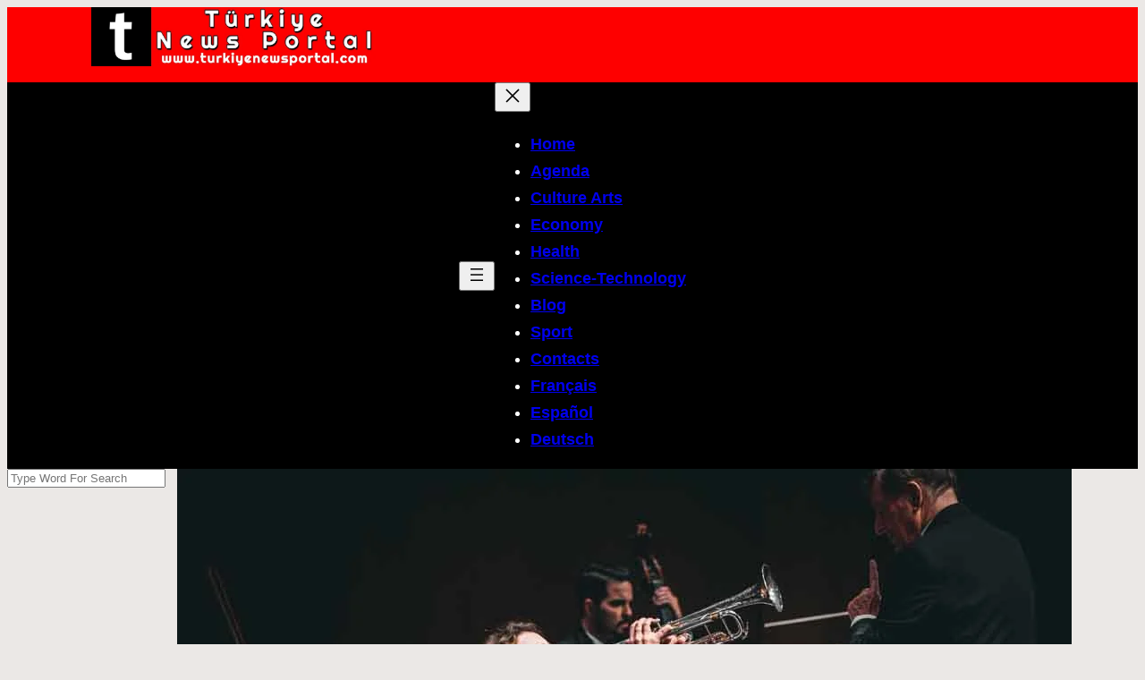

--- FILE ---
content_type: text/html; charset=UTF-8
request_url: https://www.turkiyenewsportal.com/unforgettable-new-year-concert-at-akm-istanbul-state-symphony-orchestra-and-idobs-performance-captivated/
body_size: 30989
content:
<!DOCTYPE html>
<html lang="en-US" prefix="og: https://ogp.me/ns#">
<head>
	<meta charset="UTF-8" />
	<meta name="viewport" content="width=device-width, initial-scale=1" />
<link rel="canonical" href="https://www.turkiyenewsportal.com/unforgettable-new-year-concert-at-akm-istanbul-state-symphony-orchestra-and-idobs-performance-captivated/">
<meta name="description" content="Standing out as Turkey&#039;s cultural and artistic center, Atatürk Cultural Center (AKM) hosted an unforgettable New Year&#039;s concert, giving music lovers an unforget">
<meta property="og:title" content="Unforgettable New Year Concert at AKM: Istanbul State Symphony Orchestra and IDOB&#039;s Performance Captivated - Türkiye News Portal">
<meta property="og:type" content="article">
<meta property="og:image" content="https://www.turkiyenewsportal.com/wp-content/uploads/2023/12/Unforgettable-New-Year-Concert-at-AKM-Istanbul-State-Symphony-Orchestra-and-IDOBs-Performance-Captivated.jpg">
<meta property="og:image:width" content="1000">
<meta property="og:image:height" content="592">
<meta property="og:image:alt" content="Unforgettable New Year Concert At Akm Istanbul State Symphony Orchestra And Idob&#039;s Performance Captivated">
<meta property="og:description" content="Standing out as Turkey&#039;s cultural and artistic center, Atatürk Cultural Center (AKM) hosted an unforgettable New Year&#039;s concert, giving music lovers an unforget">
<meta property="og:url" content="https://www.turkiyenewsportal.com/unforgettable-new-year-concert-at-akm-istanbul-state-symphony-orchestra-and-idobs-performance-captivated/">
<meta property="og:locale" content="en_US">
<meta property="og:site_name" content="Türkiye News Portal">
<meta property="article:published_time" content="2023-12-30T13:16:52+03:00">
<meta property="article:modified_time" content="2023-12-30T14:12:27+03:00">
<meta property="og:updated_time" content="2023-12-30T14:12:27+03:00">
<meta property="article:section" content="Culture-Arts">
<meta property="article:tag" content="AKM">
<meta property="article:tag" content="concert">
<meta property="article:tag" content="IDOB">
<meta property="article:tag" content="Istanbul State Symphony Orchestra">
<meta name="twitter:card" content="summary_large_image">
<meta name="twitter:image" content="https://www.turkiyenewsportal.com/wp-content/uploads/2023/12/Unforgettable-New-Year-Concert-at-AKM-Istanbul-State-Symphony-Orchestra-and-IDOBs-Performance-Captivated.jpg">

<!-- Search Engine Optimization by Rank Math - https://rankmath.com/ -->
<title>Unforgettable New Year Concert at AKM: Istanbul State Symphony Orchestra and IDOB&#039;s Performance Captivated - Türkiye News Portal</title>
<meta name="description" content="Standing out as Turkey&#039;s cultural and artistic center, Atatürk Cultural Center (AKM) hosted an unforgettable New Year&#039;s concert, giving music lovers an"/>
<meta name="robots" content="index, follow, max-snippet:-1, max-video-preview:-1, max-image-preview:large"/>
<link rel="canonical" href="https://www.turkiyenewsportal.com/unforgettable-new-year-concert-at-akm-istanbul-state-symphony-orchestra-and-idobs-performance-captivated/" />
<meta property="og:locale" content="en_US" />
<meta property="og:type" content="article" />
<meta property="og:title" content="Unforgettable New Year Concert at AKM: Istanbul State Symphony Orchestra and IDOB&#039;s Performance Captivated - Türkiye News Portal" />
<meta property="og:description" content="Standing out as Turkey&#039;s cultural and artistic center, Atatürk Cultural Center (AKM) hosted an unforgettable New Year&#039;s concert, giving music lovers an" />
<meta property="og:url" content="https://www.turkiyenewsportal.com/unforgettable-new-year-concert-at-akm-istanbul-state-symphony-orchestra-and-idobs-performance-captivated/" />
<meta property="og:site_name" content="Türkiye News Portal" />
<meta property="article:tag" content="AKM" />
<meta property="article:tag" content="concert" />
<meta property="article:tag" content="IDOB" />
<meta property="article:tag" content="Istanbul State Symphony Orchestra" />
<meta property="article:section" content="Culture-Arts" />
<meta property="og:updated_time" content="2023-12-30T13:12:27+03:00" />
<meta property="og:image" content="https://www.turkiyenewsportal.com/wp-content/uploads/2023/12/Unforgettable-New-Year-Concert-at-AKM-Istanbul-State-Symphony-Orchestra-and-IDOBs-Performance-Captivated.jpg" />
<meta property="og:image:secure_url" content="https://www.turkiyenewsportal.com/wp-content/uploads/2023/12/Unforgettable-New-Year-Concert-at-AKM-Istanbul-State-Symphony-Orchestra-and-IDOBs-Performance-Captivated.jpg" />
<meta property="og:image:width" content="1000" />
<meta property="og:image:height" content="592" />
<meta property="og:image:alt" content="Unforgettable New Year Concert At Akm Istanbul State Symphony Orchestra And Idob&#039;s Performance Captivated" />
<meta property="og:image:type" content="image/jpeg" />
<meta property="article:published_time" content="2023-12-30T12:16:52+03:00" />
<meta property="article:modified_time" content="2023-12-30T13:12:27+03:00" />
<meta name="twitter:card" content="summary_large_image" />
<meta name="twitter:title" content="Unforgettable New Year Concert at AKM: Istanbul State Symphony Orchestra and IDOB&#039;s Performance Captivated - Türkiye News Portal" />
<meta name="twitter:description" content="Standing out as Turkey&#039;s cultural and artistic center, Atatürk Cultural Center (AKM) hosted an unforgettable New Year&#039;s concert, giving music lovers an" />
<meta name="twitter:image" content="https://www.turkiyenewsportal.com/wp-content/uploads/2023/12/Unforgettable-New-Year-Concert-at-AKM-Istanbul-State-Symphony-Orchestra-and-IDOBs-Performance-Captivated.jpg" />
<meta name="twitter:label1" content="Written by" />
<meta name="twitter:data1" content="admin" />
<meta name="twitter:label2" content="Time to read" />
<meta name="twitter:data2" content="1 minute" />
<script type="application/ld+json" class="rank-math-schema">{"@context":"https://schema.org","@graph":[{"@type":["Person","Organization"],"@id":"https://www.turkiyenewsportal.com/#person","name":"Turhapo"},{"@type":"WebSite","@id":"https://www.turkiyenewsportal.com/#website","url":"https://www.turkiyenewsportal.com","name":"Turhapo","publisher":{"@id":"https://www.turkiyenewsportal.com/#person"},"inLanguage":"en-US"},{"@type":"ImageObject","@id":"https://www.turkiyenewsportal.com/wp-content/uploads/2023/12/Unforgettable-New-Year-Concert-at-AKM-Istanbul-State-Symphony-Orchestra-and-IDOBs-Performance-Captivated.jpg","url":"https://www.turkiyenewsportal.com/wp-content/uploads/2023/12/Unforgettable-New-Year-Concert-at-AKM-Istanbul-State-Symphony-Orchestra-and-IDOBs-Performance-Captivated.jpg","width":"1000","height":"592","caption":"Unforgettable New Year Concert At Akm Istanbul State Symphony Orchestra And Idob's Performance Captivated","inLanguage":"en-US"},{"@type":"WebPage","@id":"https://www.turkiyenewsportal.com/unforgettable-new-year-concert-at-akm-istanbul-state-symphony-orchestra-and-idobs-performance-captivated/#webpage","url":"https://www.turkiyenewsportal.com/unforgettable-new-year-concert-at-akm-istanbul-state-symphony-orchestra-and-idobs-performance-captivated/","name":"Unforgettable New Year Concert at AKM: Istanbul State Symphony Orchestra and IDOB&#039;s Performance Captivated - T\u00fcrkiye News Portal","datePublished":"2023-12-30T12:16:52+03:00","dateModified":"2023-12-30T13:12:27+03:00","isPartOf":{"@id":"https://www.turkiyenewsportal.com/#website"},"primaryImageOfPage":{"@id":"https://www.turkiyenewsportal.com/wp-content/uploads/2023/12/Unforgettable-New-Year-Concert-at-AKM-Istanbul-State-Symphony-Orchestra-and-IDOBs-Performance-Captivated.jpg"},"inLanguage":"en-US"},{"@type":"Person","@id":"https://www.turkiyenewsportal.com/author/admin/","name":"admin","url":"https://www.turkiyenewsportal.com/author/admin/","image":{"@type":"ImageObject","@id":"https://secure.gravatar.com/avatar/c55c7c67c3f8a1a653b15a89b78084ab9dacdc6fb4739fabb896e7cc6d4143d8?s=96&amp;d=mm&amp;r=g","url":"https://secure.gravatar.com/avatar/c55c7c67c3f8a1a653b15a89b78084ab9dacdc6fb4739fabb896e7cc6d4143d8?s=96&amp;d=mm&amp;r=g","caption":"admin","inLanguage":"en-US"},"sameAs":["http://www.turkiyenewsportal.com"]},{"@type":"BlogPosting","headline":"Unforgettable New Year Concert at AKM: Istanbul State Symphony Orchestra and IDOB&#039;s Performance","datePublished":"2023-12-30T12:16:52+03:00","dateModified":"2023-12-30T13:12:27+03:00","articleSection":"Culture-Arts","author":{"@id":"https://www.turkiyenewsportal.com/author/admin/","name":"admin"},"publisher":{"@id":"https://www.turkiyenewsportal.com/#person"},"description":"Standing out as Turkey&#039;s cultural and artistic center, Atat\u00fcrk Cultural Center (AKM) hosted an unforgettable New Year&#039;s concert, giving music lovers an","name":"Unforgettable New Year Concert at AKM: Istanbul State Symphony Orchestra and IDOB&#039;s Performance","@id":"https://www.turkiyenewsportal.com/unforgettable-new-year-concert-at-akm-istanbul-state-symphony-orchestra-and-idobs-performance-captivated/#richSnippet","isPartOf":{"@id":"https://www.turkiyenewsportal.com/unforgettable-new-year-concert-at-akm-istanbul-state-symphony-orchestra-and-idobs-performance-captivated/#webpage"},"image":{"@id":"https://www.turkiyenewsportal.com/wp-content/uploads/2023/12/Unforgettable-New-Year-Concert-at-AKM-Istanbul-State-Symphony-Orchestra-and-IDOBs-Performance-Captivated.jpg"},"inLanguage":"en-US","mainEntityOfPage":{"@id":"https://www.turkiyenewsportal.com/unforgettable-new-year-concert-at-akm-istanbul-state-symphony-orchestra-and-idobs-performance-captivated/#webpage"}}]}</script>
<!-- /Rank Math WordPress SEO plugin -->

<title>Unforgettable New Year Concert at AKM: Istanbul State Symphony Orchestra and IDOB&#039;s Performance Captivated - Türkiye News Portal</title>
<link rel="alternate" type="application/rss+xml" title="Türkiye News Portal &raquo; Feed" href="https://www.turkiyenewsportal.com/feed/" />
<link rel="alternate" type="application/rss+xml" title="Türkiye News Portal &raquo; Comments Feed" href="https://www.turkiyenewsportal.com/comments/feed/" />
<script id="wpp-js" src="https://www.turkiyenewsportal.com/wp-content/plugins/wordpress-popular-posts/assets/js/wpp.min.js?ver=7.3.6" data-sampling="0" data-sampling-rate="100" data-api-url="https://www.turkiyenewsportal.com/wp-json/wordpress-popular-posts" data-post-id="22712" data-token="08eed1aa02" data-lang="0" data-debug="0"></script>
<link rel="alternate" type="application/rss+xml" title="Türkiye News Portal &raquo; Unforgettable New Year Concert at AKM: Istanbul State Symphony Orchestra and IDOB&#8217;s Performance Captivated Comments Feed" href="https://www.turkiyenewsportal.com/unforgettable-new-year-concert-at-akm-istanbul-state-symphony-orchestra-and-idobs-performance-captivated/feed/" />
<link rel="alternate" title="oEmbed (JSON)" type="application/json+oembed" href="https://www.turkiyenewsportal.com/wp-json/oembed/1.0/embed?url=https%3A%2F%2Fwww.turkiyenewsportal.com%2Funforgettable-new-year-concert-at-akm-istanbul-state-symphony-orchestra-and-idobs-performance-captivated%2F" />
<link rel="alternate" title="oEmbed (XML)" type="text/xml+oembed" href="https://www.turkiyenewsportal.com/wp-json/oembed/1.0/embed?url=https%3A%2F%2Fwww.turkiyenewsportal.com%2Funforgettable-new-year-concert-at-akm-istanbul-state-symphony-orchestra-and-idobs-performance-captivated%2F&#038;format=xml" />
<style id='wp-block-image-inline-css'>
.wp-block-image>a,.wp-block-image>figure>a{display:inline-block}.wp-block-image img{box-sizing:border-box;height:auto;max-width:100%;vertical-align:bottom}@media not (prefers-reduced-motion){.wp-block-image img.hide{visibility:hidden}.wp-block-image img.show{animation:show-content-image .4s}}.wp-block-image[style*=border-radius] img,.wp-block-image[style*=border-radius]>a{border-radius:inherit}.wp-block-image.has-custom-border img{box-sizing:border-box}.wp-block-image.aligncenter{text-align:center}.wp-block-image.alignfull>a,.wp-block-image.alignwide>a{width:100%}.wp-block-image.alignfull img,.wp-block-image.alignwide img{height:auto;width:100%}.wp-block-image .aligncenter,.wp-block-image .alignleft,.wp-block-image .alignright,.wp-block-image.aligncenter,.wp-block-image.alignleft,.wp-block-image.alignright{display:table}.wp-block-image .aligncenter>figcaption,.wp-block-image .alignleft>figcaption,.wp-block-image .alignright>figcaption,.wp-block-image.aligncenter>figcaption,.wp-block-image.alignleft>figcaption,.wp-block-image.alignright>figcaption{caption-side:bottom;display:table-caption}.wp-block-image .alignleft{float:left;margin:.5em 1em .5em 0}.wp-block-image .alignright{float:right;margin:.5em 0 .5em 1em}.wp-block-image .aligncenter{margin-left:auto;margin-right:auto}.wp-block-image :where(figcaption){margin-bottom:1em;margin-top:.5em}.wp-block-image.is-style-circle-mask img{border-radius:9999px}@supports ((-webkit-mask-image:none) or (mask-image:none)) or (-webkit-mask-image:none){.wp-block-image.is-style-circle-mask img{border-radius:0;-webkit-mask-image:url('data:image/svg+xml;utf8,<svg viewBox="0 0 100 100" xmlns="http://www.w3.org/2000/svg"><circle cx="50" cy="50" r="50"/></svg>');mask-image:url('data:image/svg+xml;utf8,<svg viewBox="0 0 100 100" xmlns="http://www.w3.org/2000/svg"><circle cx="50" cy="50" r="50"/></svg>');mask-mode:alpha;-webkit-mask-position:center;mask-position:center;-webkit-mask-repeat:no-repeat;mask-repeat:no-repeat;-webkit-mask-size:contain;mask-size:contain}}:root :where(.wp-block-image.is-style-rounded img,.wp-block-image .is-style-rounded img){border-radius:9999px}.wp-block-image figure{margin:0}.wp-lightbox-container{display:flex;flex-direction:column;position:relative}.wp-lightbox-container img{cursor:zoom-in}.wp-lightbox-container img:hover+button{opacity:1}.wp-lightbox-container button{align-items:center;backdrop-filter:blur(16px) saturate(180%);background-color:#5a5a5a40;border:none;border-radius:4px;cursor:zoom-in;display:flex;height:20px;justify-content:center;opacity:0;padding:0;position:absolute;right:16px;text-align:center;top:16px;width:20px;z-index:100}@media not (prefers-reduced-motion){.wp-lightbox-container button{transition:opacity .2s ease}}.wp-lightbox-container button:focus-visible{outline:3px auto #5a5a5a40;outline:3px auto -webkit-focus-ring-color;outline-offset:3px}.wp-lightbox-container button:hover{cursor:pointer;opacity:1}.wp-lightbox-container button:focus{opacity:1}.wp-lightbox-container button:focus,.wp-lightbox-container button:hover,.wp-lightbox-container button:not(:hover):not(:active):not(.has-background){background-color:#5a5a5a40;border:none}.wp-lightbox-overlay{box-sizing:border-box;cursor:zoom-out;height:100vh;left:0;overflow:hidden;position:fixed;top:0;visibility:hidden;width:100%;z-index:100000}.wp-lightbox-overlay .close-button{align-items:center;cursor:pointer;display:flex;justify-content:center;min-height:40px;min-width:40px;padding:0;position:absolute;right:calc(env(safe-area-inset-right) + 16px);top:calc(env(safe-area-inset-top) + 16px);z-index:5000000}.wp-lightbox-overlay .close-button:focus,.wp-lightbox-overlay .close-button:hover,.wp-lightbox-overlay .close-button:not(:hover):not(:active):not(.has-background){background:none;border:none}.wp-lightbox-overlay .lightbox-image-container{height:var(--wp--lightbox-container-height);left:50%;overflow:hidden;position:absolute;top:50%;transform:translate(-50%,-50%);transform-origin:top left;width:var(--wp--lightbox-container-width);z-index:9999999999}.wp-lightbox-overlay .wp-block-image{align-items:center;box-sizing:border-box;display:flex;height:100%;justify-content:center;margin:0;position:relative;transform-origin:0 0;width:100%;z-index:3000000}.wp-lightbox-overlay .wp-block-image img{height:var(--wp--lightbox-image-height);min-height:var(--wp--lightbox-image-height);min-width:var(--wp--lightbox-image-width);width:var(--wp--lightbox-image-width)}.wp-lightbox-overlay .wp-block-image figcaption{display:none}.wp-lightbox-overlay button{background:none;border:none}.wp-lightbox-overlay .scrim{background-color:#fff;height:100%;opacity:.9;position:absolute;width:100%;z-index:2000000}.wp-lightbox-overlay.active{visibility:visible}@media not (prefers-reduced-motion){.wp-lightbox-overlay.active{animation:turn-on-visibility .25s both}.wp-lightbox-overlay.active img{animation:turn-on-visibility .35s both}.wp-lightbox-overlay.show-closing-animation:not(.active){animation:turn-off-visibility .35s both}.wp-lightbox-overlay.show-closing-animation:not(.active) img{animation:turn-off-visibility .25s both}.wp-lightbox-overlay.zoom.active{animation:none;opacity:1;visibility:visible}.wp-lightbox-overlay.zoom.active .lightbox-image-container{animation:lightbox-zoom-in .4s}.wp-lightbox-overlay.zoom.active .lightbox-image-container img{animation:none}.wp-lightbox-overlay.zoom.active .scrim{animation:turn-on-visibility .4s forwards}.wp-lightbox-overlay.zoom.show-closing-animation:not(.active){animation:none}.wp-lightbox-overlay.zoom.show-closing-animation:not(.active) .lightbox-image-container{animation:lightbox-zoom-out .4s}.wp-lightbox-overlay.zoom.show-closing-animation:not(.active) .lightbox-image-container img{animation:none}.wp-lightbox-overlay.zoom.show-closing-animation:not(.active) .scrim{animation:turn-off-visibility .4s forwards}}@keyframes show-content-image{0%{visibility:hidden}99%{visibility:hidden}to{visibility:visible}}@keyframes turn-on-visibility{0%{opacity:0}to{opacity:1}}@keyframes turn-off-visibility{0%{opacity:1;visibility:visible}99%{opacity:0;visibility:visible}to{opacity:0;visibility:hidden}}@keyframes lightbox-zoom-in{0%{transform:translate(calc((-100vw + var(--wp--lightbox-scrollbar-width))/2 + var(--wp--lightbox-initial-left-position)),calc(-50vh + var(--wp--lightbox-initial-top-position))) scale(var(--wp--lightbox-scale))}to{transform:translate(-50%,-50%) scale(1)}}@keyframes lightbox-zoom-out{0%{transform:translate(-50%,-50%) scale(1);visibility:visible}99%{visibility:visible}to{transform:translate(calc((-100vw + var(--wp--lightbox-scrollbar-width))/2 + var(--wp--lightbox-initial-left-position)),calc(-50vh + var(--wp--lightbox-initial-top-position))) scale(var(--wp--lightbox-scale));visibility:hidden}}
/*# sourceURL=https://www.turkiyenewsportal.com/wp-includes/blocks/image/style.min.css */
</style>
<style id='wp-block-image-theme-inline-css'>
:root :where(.wp-block-image figcaption){color:#555;font-size:13px;text-align:center}.is-dark-theme :root :where(.wp-block-image figcaption){color:#ffffffa6}.wp-block-image{margin:0 0 1em}
/*# sourceURL=https://www.turkiyenewsportal.com/wp-includes/blocks/image/theme.min.css */
</style>
<style id='wp-block-columns-inline-css'>
.wp-block-columns{box-sizing:border-box;display:flex;flex-wrap:wrap!important}@media (min-width:782px){.wp-block-columns{flex-wrap:nowrap!important}}.wp-block-columns{align-items:normal!important}.wp-block-columns.are-vertically-aligned-top{align-items:flex-start}.wp-block-columns.are-vertically-aligned-center{align-items:center}.wp-block-columns.are-vertically-aligned-bottom{align-items:flex-end}@media (max-width:781px){.wp-block-columns:not(.is-not-stacked-on-mobile)>.wp-block-column{flex-basis:100%!important}}@media (min-width:782px){.wp-block-columns:not(.is-not-stacked-on-mobile)>.wp-block-column{flex-basis:0;flex-grow:1}.wp-block-columns:not(.is-not-stacked-on-mobile)>.wp-block-column[style*=flex-basis]{flex-grow:0}}.wp-block-columns.is-not-stacked-on-mobile{flex-wrap:nowrap!important}.wp-block-columns.is-not-stacked-on-mobile>.wp-block-column{flex-basis:0;flex-grow:1}.wp-block-columns.is-not-stacked-on-mobile>.wp-block-column[style*=flex-basis]{flex-grow:0}:where(.wp-block-columns){margin-bottom:1.75em}:where(.wp-block-columns.has-background){padding:1.25em 2.375em}.wp-block-column{flex-grow:1;min-width:0;overflow-wrap:break-word;word-break:break-word}.wp-block-column.is-vertically-aligned-top{align-self:flex-start}.wp-block-column.is-vertically-aligned-center{align-self:center}.wp-block-column.is-vertically-aligned-bottom{align-self:flex-end}.wp-block-column.is-vertically-aligned-stretch{align-self:stretch}.wp-block-column.is-vertically-aligned-bottom,.wp-block-column.is-vertically-aligned-center,.wp-block-column.is-vertically-aligned-top{width:100%}
/*# sourceURL=https://www.turkiyenewsportal.com/wp-includes/blocks/columns/style.min.css */
</style>
<style id='wp-block-navigation-link-inline-css'>
.wp-block-navigation .wp-block-navigation-item__label{overflow-wrap:break-word}.wp-block-navigation .wp-block-navigation-item__description{display:none}.link-ui-tools{outline:1px solid #f0f0f0;padding:8px}.link-ui-block-inserter{padding-top:8px}.link-ui-block-inserter__back{margin-left:8px;text-transform:uppercase}
/*# sourceURL=https://www.turkiyenewsportal.com/wp-includes/blocks/navigation-link/style.min.css */
</style>
<link rel='stylesheet' id='wp-block-navigation-css' href='https://www.turkiyenewsportal.com/wp-includes/blocks/navigation/style.min.css?ver=6.9' media='all' />
<style id='wp-block-search-inline-css'>
.wp-block-search__button{margin-left:10px;word-break:normal}.wp-block-search__button.has-icon{line-height:0}.wp-block-search__button svg{height:1.25em;min-height:24px;min-width:24px;width:1.25em;fill:currentColor;vertical-align:text-bottom}:where(.wp-block-search__button){border:1px solid #ccc;padding:6px 10px}.wp-block-search__inside-wrapper{display:flex;flex:auto;flex-wrap:nowrap;max-width:100%}.wp-block-search__label{width:100%}.wp-block-search.wp-block-search__button-only .wp-block-search__button{box-sizing:border-box;display:flex;flex-shrink:0;justify-content:center;margin-left:0;max-width:100%}.wp-block-search.wp-block-search__button-only .wp-block-search__inside-wrapper{min-width:0!important;transition-property:width}.wp-block-search.wp-block-search__button-only .wp-block-search__input{flex-basis:100%;transition-duration:.3s}.wp-block-search.wp-block-search__button-only.wp-block-search__searchfield-hidden,.wp-block-search.wp-block-search__button-only.wp-block-search__searchfield-hidden .wp-block-search__inside-wrapper{overflow:hidden}.wp-block-search.wp-block-search__button-only.wp-block-search__searchfield-hidden .wp-block-search__input{border-left-width:0!important;border-right-width:0!important;flex-basis:0;flex-grow:0;margin:0;min-width:0!important;padding-left:0!important;padding-right:0!important;width:0!important}:where(.wp-block-search__input){appearance:none;border:1px solid #949494;flex-grow:1;font-family:inherit;font-size:inherit;font-style:inherit;font-weight:inherit;letter-spacing:inherit;line-height:inherit;margin-left:0;margin-right:0;min-width:3rem;padding:8px;text-decoration:unset!important;text-transform:inherit}:where(.wp-block-search__button-inside .wp-block-search__inside-wrapper){background-color:#fff;border:1px solid #949494;box-sizing:border-box;padding:4px}:where(.wp-block-search__button-inside .wp-block-search__inside-wrapper) .wp-block-search__input{border:none;border-radius:0;padding:0 4px}:where(.wp-block-search__button-inside .wp-block-search__inside-wrapper) .wp-block-search__input:focus{outline:none}:where(.wp-block-search__button-inside .wp-block-search__inside-wrapper) :where(.wp-block-search__button){padding:4px 8px}.wp-block-search.aligncenter .wp-block-search__inside-wrapper{margin:auto}.wp-block[data-align=right] .wp-block-search.wp-block-search__button-only .wp-block-search__inside-wrapper{float:right}
/*# sourceURL=https://www.turkiyenewsportal.com/wp-includes/blocks/search/style.min.css */
</style>
<style id='wp-block-search-theme-inline-css'>
.wp-block-search .wp-block-search__label{font-weight:700}.wp-block-search__button{border:1px solid #ccc;padding:.375em .625em}
/*# sourceURL=https://www.turkiyenewsportal.com/wp-includes/blocks/search/theme.min.css */
</style>
<style id='wp-block-post-featured-image-inline-css'>
.wp-block-post-featured-image{margin-left:0;margin-right:0}.wp-block-post-featured-image a{display:block;height:100%}.wp-block-post-featured-image :where(img){box-sizing:border-box;height:auto;max-width:100%;vertical-align:bottom;width:100%}.wp-block-post-featured-image.alignfull img,.wp-block-post-featured-image.alignwide img{width:100%}.wp-block-post-featured-image .wp-block-post-featured-image__overlay.has-background-dim{background-color:#000;inset:0;position:absolute}.wp-block-post-featured-image{position:relative}.wp-block-post-featured-image .wp-block-post-featured-image__overlay.has-background-gradient{background-color:initial}.wp-block-post-featured-image .wp-block-post-featured-image__overlay.has-background-dim-0{opacity:0}.wp-block-post-featured-image .wp-block-post-featured-image__overlay.has-background-dim-10{opacity:.1}.wp-block-post-featured-image .wp-block-post-featured-image__overlay.has-background-dim-20{opacity:.2}.wp-block-post-featured-image .wp-block-post-featured-image__overlay.has-background-dim-30{opacity:.3}.wp-block-post-featured-image .wp-block-post-featured-image__overlay.has-background-dim-40{opacity:.4}.wp-block-post-featured-image .wp-block-post-featured-image__overlay.has-background-dim-50{opacity:.5}.wp-block-post-featured-image .wp-block-post-featured-image__overlay.has-background-dim-60{opacity:.6}.wp-block-post-featured-image .wp-block-post-featured-image__overlay.has-background-dim-70{opacity:.7}.wp-block-post-featured-image .wp-block-post-featured-image__overlay.has-background-dim-80{opacity:.8}.wp-block-post-featured-image .wp-block-post-featured-image__overlay.has-background-dim-90{opacity:.9}.wp-block-post-featured-image .wp-block-post-featured-image__overlay.has-background-dim-100{opacity:1}.wp-block-post-featured-image:where(.alignleft,.alignright){width:100%}
/*# sourceURL=https://www.turkiyenewsportal.com/wp-includes/blocks/post-featured-image/style.min.css */
</style>
<style id='wp-block-post-title-inline-css'>
.wp-block-post-title{box-sizing:border-box;word-break:break-word}.wp-block-post-title :where(a){display:inline-block;font-family:inherit;font-size:inherit;font-style:inherit;font-weight:inherit;letter-spacing:inherit;line-height:inherit;text-decoration:inherit}
/*# sourceURL=https://www.turkiyenewsportal.com/wp-includes/blocks/post-title/style.min.css */
</style>
<style id='wp-block-paragraph-inline-css'>
.is-small-text{font-size:.875em}.is-regular-text{font-size:1em}.is-large-text{font-size:2.25em}.is-larger-text{font-size:3em}.has-drop-cap:not(:focus):first-letter{float:left;font-size:8.4em;font-style:normal;font-weight:100;line-height:.68;margin:.05em .1em 0 0;text-transform:uppercase}body.rtl .has-drop-cap:not(:focus):first-letter{float:none;margin-left:.1em}p.has-drop-cap.has-background{overflow:hidden}:root :where(p.has-background){padding:1.25em 2.375em}:where(p.has-text-color:not(.has-link-color)) a{color:inherit}p.has-text-align-left[style*="writing-mode:vertical-lr"],p.has-text-align-right[style*="writing-mode:vertical-rl"]{rotate:180deg}
/*# sourceURL=https://www.turkiyenewsportal.com/wp-includes/blocks/paragraph/style.min.css */
</style>
<style id='wp-block-post-content-inline-css'>
.wp-block-post-content{display:flow-root}
/*# sourceURL=https://www.turkiyenewsportal.com/wp-includes/blocks/post-content/style.min.css */
</style>
<style id='wp-block-post-date-inline-css'>
.wp-block-post-date{box-sizing:border-box}
/*# sourceURL=https://www.turkiyenewsportal.com/wp-includes/blocks/post-date/style.min.css */
</style>
<style id='wp-block-separator-inline-css'>
@charset "UTF-8";.wp-block-separator{border:none;border-top:2px solid}:root :where(.wp-block-separator.is-style-dots){height:auto;line-height:1;text-align:center}:root :where(.wp-block-separator.is-style-dots):before{color:currentColor;content:"···";font-family:serif;font-size:1.5em;letter-spacing:2em;padding-left:2em}.wp-block-separator.is-style-dots{background:none!important;border:none!important}
/*# sourceURL=https://www.turkiyenewsportal.com/wp-includes/blocks/separator/style.min.css */
</style>
<style id='wp-block-separator-theme-inline-css'>
.wp-block-separator.has-css-opacity{opacity:.4}.wp-block-separator{border:none;border-bottom:2px solid;margin-left:auto;margin-right:auto}.wp-block-separator.has-alpha-channel-opacity{opacity:1}.wp-block-separator:not(.is-style-wide):not(.is-style-dots){width:100px}.wp-block-separator.has-background:not(.is-style-dots){border-bottom:none;height:1px}.wp-block-separator.has-background:not(.is-style-wide):not(.is-style-dots){height:2px}
/*# sourceURL=https://www.turkiyenewsportal.com/wp-includes/blocks/separator/theme.min.css */
</style>
<style id='wp-emoji-styles-inline-css'>

	img.wp-smiley, img.emoji {
		display: inline !important;
		border: none !important;
		box-shadow: none !important;
		height: 1em !important;
		width: 1em !important;
		margin: 0 0.07em !important;
		vertical-align: -0.1em !important;
		background: none !important;
		padding: 0 !important;
	}
/*# sourceURL=wp-emoji-styles-inline-css */
</style>
<style id='wp-block-library-inline-css'>
:root{--wp-block-synced-color:#7a00df;--wp-block-synced-color--rgb:122,0,223;--wp-bound-block-color:var(--wp-block-synced-color);--wp-editor-canvas-background:#ddd;--wp-admin-theme-color:#007cba;--wp-admin-theme-color--rgb:0,124,186;--wp-admin-theme-color-darker-10:#006ba1;--wp-admin-theme-color-darker-10--rgb:0,107,160.5;--wp-admin-theme-color-darker-20:#005a87;--wp-admin-theme-color-darker-20--rgb:0,90,135;--wp-admin-border-width-focus:2px}@media (min-resolution:192dpi){:root{--wp-admin-border-width-focus:1.5px}}.wp-element-button{cursor:pointer}:root .has-very-light-gray-background-color{background-color:#eee}:root .has-very-dark-gray-background-color{background-color:#313131}:root .has-very-light-gray-color{color:#eee}:root .has-very-dark-gray-color{color:#313131}:root .has-vivid-green-cyan-to-vivid-cyan-blue-gradient-background{background:linear-gradient(135deg,#00d084,#0693e3)}:root .has-purple-crush-gradient-background{background:linear-gradient(135deg,#34e2e4,#4721fb 50%,#ab1dfe)}:root .has-hazy-dawn-gradient-background{background:linear-gradient(135deg,#faaca8,#dad0ec)}:root .has-subdued-olive-gradient-background{background:linear-gradient(135deg,#fafae1,#67a671)}:root .has-atomic-cream-gradient-background{background:linear-gradient(135deg,#fdd79a,#004a59)}:root .has-nightshade-gradient-background{background:linear-gradient(135deg,#330968,#31cdcf)}:root .has-midnight-gradient-background{background:linear-gradient(135deg,#020381,#2874fc)}:root{--wp--preset--font-size--normal:16px;--wp--preset--font-size--huge:42px}.has-regular-font-size{font-size:1em}.has-larger-font-size{font-size:2.625em}.has-normal-font-size{font-size:var(--wp--preset--font-size--normal)}.has-huge-font-size{font-size:var(--wp--preset--font-size--huge)}.has-text-align-center{text-align:center}.has-text-align-left{text-align:left}.has-text-align-right{text-align:right}.has-fit-text{white-space:nowrap!important}#end-resizable-editor-section{display:none}.aligncenter{clear:both}.items-justified-left{justify-content:flex-start}.items-justified-center{justify-content:center}.items-justified-right{justify-content:flex-end}.items-justified-space-between{justify-content:space-between}.screen-reader-text{border:0;clip-path:inset(50%);height:1px;margin:-1px;overflow:hidden;padding:0;position:absolute;width:1px;word-wrap:normal!important}.screen-reader-text:focus{background-color:#ddd;clip-path:none;color:#444;display:block;font-size:1em;height:auto;left:5px;line-height:normal;padding:15px 23px 14px;text-decoration:none;top:5px;width:auto;z-index:100000}html :where(.has-border-color){border-style:solid}html :where([style*=border-top-color]){border-top-style:solid}html :where([style*=border-right-color]){border-right-style:solid}html :where([style*=border-bottom-color]){border-bottom-style:solid}html :where([style*=border-left-color]){border-left-style:solid}html :where([style*=border-width]){border-style:solid}html :where([style*=border-top-width]){border-top-style:solid}html :where([style*=border-right-width]){border-right-style:solid}html :where([style*=border-bottom-width]){border-bottom-style:solid}html :where([style*=border-left-width]){border-left-style:solid}html :where(img[class*=wp-image-]){height:auto;max-width:100%}:where(figure){margin:0 0 1em}html :where(.is-position-sticky){--wp-admin--admin-bar--position-offset:var(--wp-admin--admin-bar--height,0px)}@media screen and (max-width:600px){html :where(.is-position-sticky){--wp-admin--admin-bar--position-offset:0px}}
/*# sourceURL=/wp-includes/css/dist/block-library/common.min.css */
</style>
<style id='otter-posts-grid-style-inline-css'>
.wp-block-themeisle-blocks-posts-grid{--text-align: initial;--vert-align: initial;--img-border-radius: 0;--img-box-shadow: none;--image-ratio: inherit;--border-width: 0;--text-color: inherit;--background-color: inherit;--background-overlay: #0000005e;--border-color: inherit;--border-radius: 0;--border-radius-start-start: 0;--border-radius-start-end: 0;--border-radius-end-start: 0;--border-radius-end-end: 0;--box-shadow: none;--content-gap: 10px;--img-width: 100%;--img-width-tablet: var( --img-width );--img-width-mobile: var( --img-width-tablet );--title-text-size: initial;--title-text-size-tablet: var( --title-text-size );--title-text-size-mobile: var( --title-text-size-tablet );--description-text-size: 16px;--description-text-size-tablet: var( --description-text-size );--description-text-size-mobile: var( --description-text-size-tablet );--meta-text-size: 14px;--meta-text-size-tablet: var( --meta-text-size );--meta-text-size-mobile: var( --meta-text-size-tablet );--column-gap: 30px;--column-gap-tablet: var( --column-gap );--column-gap-mobile: var( --column-gap-tablet );--row-gap: 30px;--row-gap-tablet: var( --row-gap );--row-gap-mobile: var( --row-gap-tablet );--content-padding: inherit;--content-padding-tablet: var( --content-padding );--content-padding-mobile: var( --content-padding-tablet );--pag-size: 16px;--pag-color: inherit;--pag-bg-color: transparent;--pag-color-hover: var(--pag-color);--pag-bg-color-hover: rgba(0,0,0,0.5);--pag-color-active: var(--pag-color);--pag-bg-color-active: rgba(0,0,0,0.1);--pag-border-color: transparent;--pag-border-color-hover: var(--pag-border-color);--pag-border-color-active: var(--pag-border-color);--pag-border-radius: 0;--pag-border-width: 0;--pag-padding: 5px 15px;--pag-gap: 5px;--pag-cont-margin: 10px 0 0 0;border:none}.wp-block-themeisle-blocks-posts-grid.has-dark-bg{--text-color: #fff}.wp-block-themeisle-blocks-posts-grid.is-style-boxed{--background-color: rgb( 240, 245, 250)}.wp-block-themeisle-blocks-posts-grid.is-style-boxed .o-posts-grid-post-body{padding:var(--content-padding, 20px)}.wp-block-themeisle-blocks-posts-grid.is-style-tiled .o-posts-grid-post-blog{background-color:var(--background-color);border-width:var(--border-width);border-style:solid;border-color:var(--border-color);border-radius:var(--border-radius);box-shadow:var(--box-shadow)}.wp-block-themeisle-blocks-posts-grid.is-style-tiled .o-featured-post{background-color:var(--background-color)}.wp-block-themeisle-blocks-posts-grid.is-style-tiled .o-featured-post .o-posts-grid-post-body{background:var(--background-overlay);border-radius:calc(var(--border-radius-start-start) - var(--border-width)) calc(var(--border-radius-start-end) - var(--border-width)) calc(var(--border-radius-end-start) - var(--border-width)) calc(var(--border-radius-end-end) - var(--border-width))}.wp-block-themeisle-blocks-posts-grid.is-style-tiled .o-posts-grid-post{width:100%;height:100%;display:flex;justify-content:center;align-items:end;background:var(--background-overlay);border-radius:calc(var(--border-radius-start-start) - var(--border-width)) calc(var(--border-radius-start-end) - var(--border-width)) calc(var(--border-radius-end-start) - var(--border-width)) calc(var(--border-radius-end-end) - var(--border-width))}.wp-block-themeisle-blocks-posts-grid.is-style-tiled .o-posts-grid-post .o-posts-grid-post-body,.wp-block-themeisle-blocks-posts-grid.is-style-tiled .o-featured-post .o-posts-grid-post-body{padding:var(--content-padding, 36px);color:var(--text-color, #fff)}.wp-block-themeisle-blocks-posts-grid.is-style-tiled .o-posts-grid-post .o-posts-grid-post-body .o-posts-grid-post-title a,.wp-block-themeisle-blocks-posts-grid.is-style-tiled .o-featured-post .o-posts-grid-post-body .o-posts-grid-post-title a{color:var(--text-color, #fff)}.wp-block-themeisle-blocks-posts-grid:not(.is-style-tiled) .o-posts-grid-post-blog .o-posts-grid-post{background:var(--background-color);border-width:var(--border-width);border-style:solid;border-color:var(--border-color);border-radius:var(--border-radius);box-shadow:var(--box-shadow)}.wp-block-themeisle-blocks-posts-grid:not(.is-style-tiled) .o-featured-container .o-featured-post{background-color:var(--background-color)}.wp-block-themeisle-blocks-posts-grid .is-grid{display:grid;column-gap:var(--column-gap);row-gap:var(--row-gap)}.wp-block-themeisle-blocks-posts-grid .is-list{display:flex;flex-wrap:wrap;row-gap:var(--row-gap)}.wp-block-themeisle-blocks-posts-grid .is-grid.o-posts-grid-columns-2{grid-template-columns:auto auto}.wp-block-themeisle-blocks-posts-grid .is-grid.o-posts-grid-columns-3{grid-template-columns:auto auto auto}.wp-block-themeisle-blocks-posts-grid .is-grid.o-posts-grid-columns-4{grid-template-columns:auto auto auto auto}.wp-block-themeisle-blocks-posts-grid .is-grid.o-posts-grid-columns-5{grid-template-columns:auto auto auto auto auto}.wp-block-themeisle-blocks-posts-grid .is-list .o-posts-grid-post{display:flex}.wp-block-themeisle-blocks-posts-grid .is-list .o-posts-grid-post .o-posts-grid-post-image{flex-basis:33.33%;padding-right:20px}.wp-block-themeisle-blocks-posts-grid .is-list .o-posts-grid-post .o-posts-grid-post-image a{height:100%}.wp-block-themeisle-blocks-posts-grid .is-list .o-posts-grid-post .o-posts-grid-post-image img{height:100%}.wp-block-themeisle-blocks-posts-grid .is-list .o-posts-grid-post .o-posts-grid-post-body{flex-basis:66.66%}.wp-block-themeisle-blocks-posts-grid .is-list .o-posts-grid-post .o-posts-grid-post-body.is-full{flex-basis:100%}.wp-block-themeisle-blocks-posts-grid .o-posts-grid-post-blog{width:100%;position:relative;display:inline-block;border:0;position:relative;word-wrap:break-word;background-clip:border-box}.wp-block-themeisle-blocks-posts-grid .o-posts-grid-post-blog .o-posts-grid-post{overflow:hidden}.wp-block-themeisle-blocks-posts-grid .o-posts-grid-post-image{position:relative;display:flex;justify-content:center;align-items:center}.wp-block-themeisle-blocks-posts-grid .o-posts-grid-post-image a{width:var(--img-width);max-width:100%;text-align:var(--text-align)}.wp-block-themeisle-blocks-posts-grid .o-posts-grid-post-image img{width:var(--img-width);max-width:100%;height:auto;border-radius:5px;border-radius:var(--img-border-radius);box-shadow:var(--img-box-shadow);object-fit:cover;object-position:center center;aspect-ratio:var(--image-ratio)}.wp-block-themeisle-blocks-posts-grid .o-posts-grid-post-body{display:flex;flex-direction:column;justify-content:var(--vert-align);padding-bottom:15px;text-align:var(--text-align);padding:var(--content-padding);gap:var(--content-gap)}.wp-block-themeisle-blocks-posts-grid .o-posts-grid-post-body .o-posts-grid-post-category{font-size:var(--meta-text-size);color:var(--text-color);text-transform:capitalize;margin:0}.wp-block-themeisle-blocks-posts-grid .o-posts-grid-post-body .o-posts-grid-post-category a{font-size:var(--meta-text-size);color:var(--text-color)}.wp-block-themeisle-blocks-posts-grid .o-posts-grid-post-body .o-posts-grid-post-title{margin:0;line-height:1.25em}.wp-block-themeisle-blocks-posts-grid .o-posts-grid-post-body .o-posts-grid-post-title a{text-decoration:none;transition:all .15s ease 0s;font-size:var(--title-text-size);color:var(--text-color)}.wp-block-themeisle-blocks-posts-grid .o-posts-grid-post-body .o-posts-grid-post-title a:hover{text-decoration:underline}.wp-block-themeisle-blocks-posts-grid .o-posts-grid-post-body .o-posts-grid-post-meta{font-size:var(--meta-text-size);color:var(--text-color);margin:0}.wp-block-themeisle-blocks-posts-grid .o-posts-grid-post-body .o-posts-grid-post-meta a{font-size:var(--meta-text-size);color:var(--text-color)}.wp-block-themeisle-blocks-posts-grid .o-posts-grid-post-body .o-posts-grid-post-description{margin:0}.wp-block-themeisle-blocks-posts-grid .o-posts-grid-post-body .o-posts-grid-post-description p{margin:0px;font-size:var(--description-text-size);color:var(--text-color)}.wp-block-themeisle-blocks-posts-grid .o-posts-grid-post-body .o-posts-grid-post-description .read-more{font-size:var(--description-text-size);color:var(--text-color);display:block;margin:0;margin-top:calc(var(--content-gap)/2)}.wp-block-themeisle-blocks-posts-grid .o-featured-container{display:flex}.wp-block-themeisle-blocks-posts-grid .o-featured-container .o-featured-post{width:100%;border-width:var(--border-width);border-style:solid;border-color:var(--border-color);border-radius:var(--border-radius);box-shadow:var(--box-shadow);margin-bottom:var(--row-gap)}.wp-block-themeisle-blocks-posts-grid .o-featured-container .o-featured-post .o-posts-grid-post-image a{width:100%}.wp-block-themeisle-blocks-posts-grid .o-featured-container .o-featured-post .o-posts-grid-post-image a img{width:100%;height:250px;object-fit:cover;object-position:center center;aspect-ratio:var(--image-ratio)}.wp-block-themeisle-blocks-posts-grid .o-posts-grid-pag{display:flex;flex-direction:row;flex-wrap:wrap;justify-content:center;align-items:baseline;width:100%;gap:var(--pag-gap);color:var(--pag-color);font-size:var(--pag-size);margin:var(--pag-cont-margin)}.wp-block-themeisle-blocks-posts-grid .o-posts-grid-pag .page-numbers:not(.dots){background-color:var(--pag-bg-color);border-color:var(--pag-border-color);border-radius:var(--pag-border-radius);border-width:var(--pag-border-width);padding:var(--pag-padding);text-decoration:none;color:inherit;border-style:solid;box-sizing:border-box;text-align:center;margin:0}.wp-block-themeisle-blocks-posts-grid .o-posts-grid-pag .page-numbers:not(.dots):hover{background-color:var(--pag-bg-color-hover);border-color:var(--pag-border-color-hover);color:var(--pag-color-hover)}.wp-block-themeisle-blocks-posts-grid .o-posts-grid-pag .page-numbers:not(.dots)[aria-current=page]{background-color:var(--pag-bg-color-active);border-color:var(--pag-border-color-active);color:var(--pag-color-active)}@media(max-width: 960px){.o-posts-grid-post-image img{width:min(var(--img-width),100%)}}@media(min-width: 600px)and (max-width: 960px){.wp-block-themeisle-blocks-posts-grid .is-grid.o-posts-grid-columns-4,.wp-block-themeisle-blocks-posts-grid .is-grid.o-posts-grid-columns-5{grid-template-columns:auto auto auto}.wp-block-themeisle-blocks-posts-grid .is-grid .o-posts-grid-post-blog{min-width:33%}.wp-block-themeisle-blocks-posts-grid .o-posts-grid-post-image a{width:var(--img-width-tablet)}.wp-block-themeisle-blocks-posts-grid .o-posts-grid-post-image img{width:var(--img-width-tablet)}.wp-block-themeisle-blocks-posts-grid.is-style-boxed .o-posts-grid-post-body{padding:var(--content-padding-tablet, 20px)}.wp-block-themeisle-blocks-posts-grid .is-list{row-gap:var(--row-gap-tablet)}.wp-block-themeisle-blocks-posts-grid .o-posts-grid-post-body{padding:var(--content-padding-tablet)}.wp-block-themeisle-blocks-posts-grid .o-posts-grid-post-body .o-posts-grid-post-category{font-size:var(--meta-text-size-tablet)}.wp-block-themeisle-blocks-posts-grid .o-posts-grid-post-body .o-posts-grid-post-meta{font-size:var(--meta-text-size-tablet)}.wp-block-themeisle-blocks-posts-grid .o-posts-grid-post-body .o-posts-grid-post-title a{font-size:var(--title-text-size-tablet)}.wp-block-themeisle-blocks-posts-grid .o-posts-grid-post-body .o-posts-grid-post-description p{font-size:var(--description-text-size-tablet)}.wp-block-themeisle-blocks-posts-grid .o-posts-grid-post-body .o-posts-grid-post-description .read-more{font-size:var(--description-text-size-tablet)}.wp-block-themeisle-blocks-posts-grid .is-grid{column-gap:var(--column-gap-tablet);row-gap:var(--row-gap-tablet)}.wp-block-themeisle-blocks-posts-grid .o-featured-container .o-featured-post{margin-bottom:var(--row-gap-tablet)}}@media(max-width: 600px){.wp-block-themeisle-blocks-posts-grid .is-grid{grid-template-columns:auto}.wp-block-themeisle-blocks-posts-grid .is-grid.o-posts-grid-columns-2,.wp-block-themeisle-blocks-posts-grid .is-grid.o-posts-grid-columns-3,.wp-block-themeisle-blocks-posts-grid .is-grid.o-posts-grid-columns-4,.wp-block-themeisle-blocks-posts-grid .is-grid.o-posts-grid-columns-5{grid-template-columns:auto}.wp-block-themeisle-blocks-posts-grid .is-list .o-posts-grid-post{flex-direction:column;padding:10px}.wp-block-themeisle-blocks-posts-grid .is-list .o-posts-grid-post .o-posts-grid-post-image{flex-basis:100%;padding:0}.wp-block-themeisle-blocks-posts-grid .is-list .o-posts-grid-post .o-posts-grid-post-body{flex-basis:100%;padding:0}.wp-block-themeisle-blocks-posts-grid .o-posts-grid-post-image a{width:var(--img-width-mobile)}.wp-block-themeisle-blocks-posts-grid .o-posts-grid-post-image img{width:var(--img-width-mobile)}.wp-block-themeisle-blocks-posts-grid.is-style-boxed .o-posts-grid-post-body{padding:var(--content-padding-mobile, 20px)}.wp-block-themeisle-blocks-posts-grid .is-list{row-gap:var(--row-gap-mobile)}.wp-block-themeisle-blocks-posts-grid .o-posts-grid-post-body{padding:var(--content-padding-mobile)}.wp-block-themeisle-blocks-posts-grid .o-posts-grid-post-body .o-posts-grid-post-category{font-size:var(--meta-text-size-mobile)}.wp-block-themeisle-blocks-posts-grid .o-posts-grid-post-body .o-posts-grid-post-meta{font-size:var(--meta-text-size-mobile)}.wp-block-themeisle-blocks-posts-grid .o-posts-grid-post-body .o-posts-grid-post-title a{font-size:var(--title-text-size-mobile)}.wp-block-themeisle-blocks-posts-grid .o-posts-grid-post-body .o-posts-grid-post-description p{font-size:var(--description-text-size-mobile)}.wp-block-themeisle-blocks-posts-grid .o-posts-grid-post-body .o-posts-grid-post-description .read-more{font-size:var(--description-text-size-mobile)}.wp-block-themeisle-blocks-posts-grid .is-grid{column-gap:var(--column-gap-mobile);row-gap:var(--row-gap-mobile)}.wp-block-themeisle-blocks-posts-grid .o-featured-container .o-featured-post{margin-bottom:var(--row-gap-mobile)}}/*# sourceMappingURL=style.css.map */

/*# sourceURL=https://www.turkiyenewsportal.com/wp-content/plugins/otter-blocks/build/blocks/posts-grid/style.css */
</style>
<style id='global-styles-inline-css'>
:root{--wp--preset--aspect-ratio--square: 1;--wp--preset--aspect-ratio--4-3: 4/3;--wp--preset--aspect-ratio--3-4: 3/4;--wp--preset--aspect-ratio--3-2: 3/2;--wp--preset--aspect-ratio--2-3: 2/3;--wp--preset--aspect-ratio--16-9: 16/9;--wp--preset--aspect-ratio--9-16: 9/16;--wp--preset--color--black: #000000;--wp--preset--color--cyan-bluish-gray: #abb8c3;--wp--preset--color--white: #ffffff;--wp--preset--color--pale-pink: #f78da7;--wp--preset--color--vivid-red: #cf2e2e;--wp--preset--color--luminous-vivid-orange: #ff6900;--wp--preset--color--luminous-vivid-amber: #fcb900;--wp--preset--color--light-green-cyan: #7bdcb5;--wp--preset--color--vivid-green-cyan: #00d084;--wp--preset--color--pale-cyan-blue: #8ed1fc;--wp--preset--color--vivid-cyan-blue: #0693e3;--wp--preset--color--vivid-purple: #9b51e0;--wp--preset--color--raft-bg: #EBE8E6;--wp--preset--color--raft-fg: #1D1F25;--wp--preset--color--raft-bg-alt: rgba(255, 255, 255, 0.6);--wp--preset--color--raft-fg-alt: #FDFDFD;--wp--preset--color--raft-accent: #C26148;--wp--preset--gradient--vivid-cyan-blue-to-vivid-purple: linear-gradient(135deg,rgb(6,147,227) 0%,rgb(155,81,224) 100%);--wp--preset--gradient--light-green-cyan-to-vivid-green-cyan: linear-gradient(135deg,rgb(122,220,180) 0%,rgb(0,208,130) 100%);--wp--preset--gradient--luminous-vivid-amber-to-luminous-vivid-orange: linear-gradient(135deg,rgb(252,185,0) 0%,rgb(255,105,0) 100%);--wp--preset--gradient--luminous-vivid-orange-to-vivid-red: linear-gradient(135deg,rgb(255,105,0) 0%,rgb(207,46,46) 100%);--wp--preset--gradient--very-light-gray-to-cyan-bluish-gray: linear-gradient(135deg,rgb(238,238,238) 0%,rgb(169,184,195) 100%);--wp--preset--gradient--cool-to-warm-spectrum: linear-gradient(135deg,rgb(74,234,220) 0%,rgb(151,120,209) 20%,rgb(207,42,186) 40%,rgb(238,44,130) 60%,rgb(251,105,98) 80%,rgb(254,248,76) 100%);--wp--preset--gradient--blush-light-purple: linear-gradient(135deg,rgb(255,206,236) 0%,rgb(152,150,240) 100%);--wp--preset--gradient--blush-bordeaux: linear-gradient(135deg,rgb(254,205,165) 0%,rgb(254,45,45) 50%,rgb(107,0,62) 100%);--wp--preset--gradient--luminous-dusk: linear-gradient(135deg,rgb(255,203,112) 0%,rgb(199,81,192) 50%,rgb(65,88,208) 100%);--wp--preset--gradient--pale-ocean: linear-gradient(135deg,rgb(255,245,203) 0%,rgb(182,227,212) 50%,rgb(51,167,181) 100%);--wp--preset--gradient--electric-grass: linear-gradient(135deg,rgb(202,248,128) 0%,rgb(113,206,126) 100%);--wp--preset--gradient--midnight: linear-gradient(135deg,rgb(2,3,129) 0%,rgb(40,116,252) 100%);--wp--preset--font-size--small: 14px;--wp--preset--font-size--medium: 24px;--wp--preset--font-size--large: 28px;--wp--preset--font-size--x-large: 32px;--wp--preset--font-size--normal: 18px;--wp--preset--font-size--huge: 56px;--wp--preset--font-family--body: "Readex Pro", sans-serif;--wp--preset--font-family--source-serif-pro: "Source Serif Pro", serif;--wp--preset--font-family--figtree: "Figtree", sans-serif;--wp--preset--font-family--outfit: "Outfit", sans-serif;--wp--preset--font-family--lora: "Lora", serif;--wp--preset--spacing--20: 0.44rem;--wp--preset--spacing--30: 0.67rem;--wp--preset--spacing--40: 1rem;--wp--preset--spacing--50: 1.5rem;--wp--preset--spacing--60: 2.25rem;--wp--preset--spacing--70: 3.38rem;--wp--preset--spacing--80: 5.06rem;--wp--preset--shadow--natural: 6px 6px 9px rgba(0, 0, 0, 0.2);--wp--preset--shadow--deep: 12px 12px 50px rgba(0, 0, 0, 0.4);--wp--preset--shadow--sharp: 6px 6px 0px rgba(0, 0, 0, 0.2);--wp--preset--shadow--outlined: 6px 6px 0px -3px rgb(255, 255, 255), 6px 6px rgb(0, 0, 0);--wp--preset--shadow--crisp: 6px 6px 0px rgb(0, 0, 0);--wp--custom--spacing--baseline: 16px;--wp--custom--spacing--small: min(24px, 6.4vw);--wp--custom--spacing--gap--horizontal: clamp( calc( 1.5 * var( --wp--custom--spacing--baseline ) ), 2.222vw, calc( 2 * var( --wp--custom--spacing--baseline ) ) );--wp--custom--spacing--gap--vertical: clamp( calc( 1.5 * var( --wp--custom--spacing--baseline ) ), 3.333vw, calc( 3 * var( --wp--custom--spacing--baseline ) ) );--wp--custom--spacing--gutter: clamp( calc( 1.5 * var( --wp--custom--spacing--baseline ) ), 3.333vw, calc( 3 * var( --wp--custom--spacing--baseline ) ) );--wp--custom--spacing--outer: var( --wp--custom--spacing--gutter );--wp--custom--typography--font-smoothing--moz: grayscale;--wp--custom--typography--font-smoothing--webkit: antialiased;}:root { --wp--style--global--content-size: 740px;--wp--style--global--wide-size: 960px; }:where(body) { margin: 0; }.wp-site-blocks > .alignleft { float: left; margin-right: 2em; }.wp-site-blocks > .alignright { float: right; margin-left: 2em; }.wp-site-blocks > .aligncenter { justify-content: center; margin-left: auto; margin-right: auto; }:where(.wp-site-blocks) > * { margin-block-start: 24px; margin-block-end: 0; }:where(.wp-site-blocks) > :first-child { margin-block-start: 0; }:where(.wp-site-blocks) > :last-child { margin-block-end: 0; }:root { --wp--style--block-gap: 24px; }:root :where(.is-layout-flow) > :first-child{margin-block-start: 0;}:root :where(.is-layout-flow) > :last-child{margin-block-end: 0;}:root :where(.is-layout-flow) > *{margin-block-start: 24px;margin-block-end: 0;}:root :where(.is-layout-constrained) > :first-child{margin-block-start: 0;}:root :where(.is-layout-constrained) > :last-child{margin-block-end: 0;}:root :where(.is-layout-constrained) > *{margin-block-start: 24px;margin-block-end: 0;}:root :where(.is-layout-flex){gap: 24px;}:root :where(.is-layout-grid){gap: 24px;}.is-layout-flow > .alignleft{float: left;margin-inline-start: 0;margin-inline-end: 2em;}.is-layout-flow > .alignright{float: right;margin-inline-start: 2em;margin-inline-end: 0;}.is-layout-flow > .aligncenter{margin-left: auto !important;margin-right: auto !important;}.is-layout-constrained > .alignleft{float: left;margin-inline-start: 0;margin-inline-end: 2em;}.is-layout-constrained > .alignright{float: right;margin-inline-start: 2em;margin-inline-end: 0;}.is-layout-constrained > .aligncenter{margin-left: auto !important;margin-right: auto !important;}.is-layout-constrained > :where(:not(.alignleft):not(.alignright):not(.alignfull)){max-width: var(--wp--style--global--content-size);margin-left: auto !important;margin-right: auto !important;}.is-layout-constrained > .alignwide{max-width: var(--wp--style--global--wide-size);}body .is-layout-flex{display: flex;}.is-layout-flex{flex-wrap: wrap;align-items: center;}.is-layout-flex > :is(*, div){margin: 0;}body .is-layout-grid{display: grid;}.is-layout-grid > :is(*, div){margin: 0;}body{background-color: var(--wp--preset--color--raft-bg);color: var(--wp--preset--color--raft-fg);font-family: var(--wp--preset--font-family--body);font-size: var(--wp--preset--font-size--normal);font-weight: 400;line-height: 1.7;padding-top: 0px;padding-right: 0px;padding-bottom: 0px;padding-left: 0px;}a:where(:not(.wp-element-button)){color: var(--wp--preset--color--raft-fg);text-decoration: none;}h1{font-size: var(--wp--preset--font-size--huge);font-weight: 600;line-height: 1.25;}h2{font-size: var(--wp--preset--font-size--x-large);font-weight: 600;line-height: 1.35;}h3{font-size: var(--wp--preset--font-size--large);font-weight: 600;line-height: 1.35;}h4{font-size: var(--wp--preset--font-size--medium);font-weight: 600;line-height: 1.4;}h5{font-size: var(--wp--preset--font-size--normal);font-weight: 600;line-height: 1.55;}h6{font-size: var(--wp--preset--font-size--small);font-weight: 600;line-height: 1.6;}:root :where(.wp-element-button, .wp-block-button__link){background-color: #32373c;border-width: 0;color: #fff;font-family: inherit;font-size: inherit;font-style: inherit;font-weight: inherit;letter-spacing: inherit;line-height: inherit;padding-top: calc(0.667em + 2px);padding-right: calc(1.333em + 2px);padding-bottom: calc(0.667em + 2px);padding-left: calc(1.333em + 2px);text-decoration: none;text-transform: inherit;}.has-black-color{color: var(--wp--preset--color--black) !important;}.has-cyan-bluish-gray-color{color: var(--wp--preset--color--cyan-bluish-gray) !important;}.has-white-color{color: var(--wp--preset--color--white) !important;}.has-pale-pink-color{color: var(--wp--preset--color--pale-pink) !important;}.has-vivid-red-color{color: var(--wp--preset--color--vivid-red) !important;}.has-luminous-vivid-orange-color{color: var(--wp--preset--color--luminous-vivid-orange) !important;}.has-luminous-vivid-amber-color{color: var(--wp--preset--color--luminous-vivid-amber) !important;}.has-light-green-cyan-color{color: var(--wp--preset--color--light-green-cyan) !important;}.has-vivid-green-cyan-color{color: var(--wp--preset--color--vivid-green-cyan) !important;}.has-pale-cyan-blue-color{color: var(--wp--preset--color--pale-cyan-blue) !important;}.has-vivid-cyan-blue-color{color: var(--wp--preset--color--vivid-cyan-blue) !important;}.has-vivid-purple-color{color: var(--wp--preset--color--vivid-purple) !important;}.has-raft-bg-color{color: var(--wp--preset--color--raft-bg) !important;}.has-raft-fg-color{color: var(--wp--preset--color--raft-fg) !important;}.has-raft-bg-alt-color{color: var(--wp--preset--color--raft-bg-alt) !important;}.has-raft-fg-alt-color{color: var(--wp--preset--color--raft-fg-alt) !important;}.has-raft-accent-color{color: var(--wp--preset--color--raft-accent) !important;}.has-black-background-color{background-color: var(--wp--preset--color--black) !important;}.has-cyan-bluish-gray-background-color{background-color: var(--wp--preset--color--cyan-bluish-gray) !important;}.has-white-background-color{background-color: var(--wp--preset--color--white) !important;}.has-pale-pink-background-color{background-color: var(--wp--preset--color--pale-pink) !important;}.has-vivid-red-background-color{background-color: var(--wp--preset--color--vivid-red) !important;}.has-luminous-vivid-orange-background-color{background-color: var(--wp--preset--color--luminous-vivid-orange) !important;}.has-luminous-vivid-amber-background-color{background-color: var(--wp--preset--color--luminous-vivid-amber) !important;}.has-light-green-cyan-background-color{background-color: var(--wp--preset--color--light-green-cyan) !important;}.has-vivid-green-cyan-background-color{background-color: var(--wp--preset--color--vivid-green-cyan) !important;}.has-pale-cyan-blue-background-color{background-color: var(--wp--preset--color--pale-cyan-blue) !important;}.has-vivid-cyan-blue-background-color{background-color: var(--wp--preset--color--vivid-cyan-blue) !important;}.has-vivid-purple-background-color{background-color: var(--wp--preset--color--vivid-purple) !important;}.has-raft-bg-background-color{background-color: var(--wp--preset--color--raft-bg) !important;}.has-raft-fg-background-color{background-color: var(--wp--preset--color--raft-fg) !important;}.has-raft-bg-alt-background-color{background-color: var(--wp--preset--color--raft-bg-alt) !important;}.has-raft-fg-alt-background-color{background-color: var(--wp--preset--color--raft-fg-alt) !important;}.has-raft-accent-background-color{background-color: var(--wp--preset--color--raft-accent) !important;}.has-black-border-color{border-color: var(--wp--preset--color--black) !important;}.has-cyan-bluish-gray-border-color{border-color: var(--wp--preset--color--cyan-bluish-gray) !important;}.has-white-border-color{border-color: var(--wp--preset--color--white) !important;}.has-pale-pink-border-color{border-color: var(--wp--preset--color--pale-pink) !important;}.has-vivid-red-border-color{border-color: var(--wp--preset--color--vivid-red) !important;}.has-luminous-vivid-orange-border-color{border-color: var(--wp--preset--color--luminous-vivid-orange) !important;}.has-luminous-vivid-amber-border-color{border-color: var(--wp--preset--color--luminous-vivid-amber) !important;}.has-light-green-cyan-border-color{border-color: var(--wp--preset--color--light-green-cyan) !important;}.has-vivid-green-cyan-border-color{border-color: var(--wp--preset--color--vivid-green-cyan) !important;}.has-pale-cyan-blue-border-color{border-color: var(--wp--preset--color--pale-cyan-blue) !important;}.has-vivid-cyan-blue-border-color{border-color: var(--wp--preset--color--vivid-cyan-blue) !important;}.has-vivid-purple-border-color{border-color: var(--wp--preset--color--vivid-purple) !important;}.has-raft-bg-border-color{border-color: var(--wp--preset--color--raft-bg) !important;}.has-raft-fg-border-color{border-color: var(--wp--preset--color--raft-fg) !important;}.has-raft-bg-alt-border-color{border-color: var(--wp--preset--color--raft-bg-alt) !important;}.has-raft-fg-alt-border-color{border-color: var(--wp--preset--color--raft-fg-alt) !important;}.has-raft-accent-border-color{border-color: var(--wp--preset--color--raft-accent) !important;}.has-vivid-cyan-blue-to-vivid-purple-gradient-background{background: var(--wp--preset--gradient--vivid-cyan-blue-to-vivid-purple) !important;}.has-light-green-cyan-to-vivid-green-cyan-gradient-background{background: var(--wp--preset--gradient--light-green-cyan-to-vivid-green-cyan) !important;}.has-luminous-vivid-amber-to-luminous-vivid-orange-gradient-background{background: var(--wp--preset--gradient--luminous-vivid-amber-to-luminous-vivid-orange) !important;}.has-luminous-vivid-orange-to-vivid-red-gradient-background{background: var(--wp--preset--gradient--luminous-vivid-orange-to-vivid-red) !important;}.has-very-light-gray-to-cyan-bluish-gray-gradient-background{background: var(--wp--preset--gradient--very-light-gray-to-cyan-bluish-gray) !important;}.has-cool-to-warm-spectrum-gradient-background{background: var(--wp--preset--gradient--cool-to-warm-spectrum) !important;}.has-blush-light-purple-gradient-background{background: var(--wp--preset--gradient--blush-light-purple) !important;}.has-blush-bordeaux-gradient-background{background: var(--wp--preset--gradient--blush-bordeaux) !important;}.has-luminous-dusk-gradient-background{background: var(--wp--preset--gradient--luminous-dusk) !important;}.has-pale-ocean-gradient-background{background: var(--wp--preset--gradient--pale-ocean) !important;}.has-electric-grass-gradient-background{background: var(--wp--preset--gradient--electric-grass) !important;}.has-midnight-gradient-background{background: var(--wp--preset--gradient--midnight) !important;}.has-small-font-size{font-size: var(--wp--preset--font-size--small) !important;}.has-medium-font-size{font-size: var(--wp--preset--font-size--medium) !important;}.has-large-font-size{font-size: var(--wp--preset--font-size--large) !important;}.has-x-large-font-size{font-size: var(--wp--preset--font-size--x-large) !important;}.has-normal-font-size{font-size: var(--wp--preset--font-size--normal) !important;}.has-huge-font-size{font-size: var(--wp--preset--font-size--huge) !important;}.has-body-font-family{font-family: var(--wp--preset--font-family--body) !important;}.has-source-serif-pro-font-family{font-family: var(--wp--preset--font-family--source-serif-pro) !important;}.has-figtree-font-family{font-family: var(--wp--preset--font-family--figtree) !important;}.has-outfit-font-family{font-family: var(--wp--preset--font-family--outfit) !important;}.has-lora-font-family{font-family: var(--wp--preset--font-family--lora) !important;}
:root :where(.wp-block-search){border-radius: 5px;}
/*# sourceURL=global-styles-inline-css */
</style>
<style id='core-block-supports-inline-css'>
.wp-container-core-columns-is-layout-44590b80{flex-wrap:nowrap;gap:0 2em;}.wp-elements-b5980596c00504dfd0941cf593869d8d a:where(:not(.wp-element-button)){color:var(--wp--preset--color--white);}.wp-container-core-navigation-is-layout-874f2c3e{gap:var(--wp--preset--spacing--60);justify-content:center;}.wp-container-core-column-is-layout-e719beeb > *{margin-block-start:0;margin-block-end:0;}.wp-container-core-column-is-layout-e719beeb > * + *{margin-block-start:0;margin-block-end:0;}.wp-container-core-columns-is-layout-28f84493{flex-wrap:nowrap;}.wp-container-core-column-is-layout-92c44e9e > *{margin-block-start:0;margin-block-end:0;}.wp-container-core-column-is-layout-92c44e9e > * + *{margin-block-start:0;margin-block-end:0;}.wp-container-core-columns-is-layout-eb27c869{flex-wrap:nowrap;gap:0 2em;}.wp-container-core-post-content-is-layout-22223934 > *{margin-block-start:0;margin-block-end:0;}.wp-container-core-post-content-is-layout-22223934 > * + *{margin-block-start:var(--wp--preset--spacing--20);margin-block-end:0;}.wp-container-core-column-is-layout-b9598678 > *{margin-block-start:0;margin-block-end:0;}.wp-container-core-column-is-layout-b9598678 > * + *{margin-block-start:var(--wp--preset--spacing--20);margin-block-end:0;}.wp-container-core-column-is-layout-22223934 > *{margin-block-start:0;margin-block-end:0;}.wp-container-core-column-is-layout-22223934 > * + *{margin-block-start:var(--wp--preset--spacing--20);margin-block-end:0;}.wp-container-core-columns-is-layout-cb40aab8{flex-wrap:nowrap;gap:2em var(--wp--preset--spacing--20);}.wp-container-core-columns-is-layout-07770633{flex-wrap:nowrap;gap:0 var(--wp--preset--spacing--20);}
/*# sourceURL=core-block-supports-inline-css */
</style>
<style id='wp-block-template-skip-link-inline-css'>

		.skip-link.screen-reader-text {
			border: 0;
			clip-path: inset(50%);
			height: 1px;
			margin: -1px;
			overflow: hidden;
			padding: 0;
			position: absolute !important;
			width: 1px;
			word-wrap: normal !important;
		}

		.skip-link.screen-reader-text:focus {
			background-color: #eee;
			clip-path: none;
			color: #444;
			display: block;
			font-size: 1em;
			height: auto;
			left: 5px;
			line-height: normal;
			padding: 15px 23px 14px;
			text-decoration: none;
			top: 5px;
			width: auto;
			z-index: 100000;
		}
/*# sourceURL=wp-block-template-skip-link-inline-css */
</style>
<link rel='stylesheet' id='wpos-slick-style-css' href='https://www.turkiyenewsportal.com/wp-content/plugins/blog-designer-for-post-and-widget/assets/css/slick.css?ver=2.7.7' media='all' />
<link rel='stylesheet' id='bdpw-public-css-css' href='https://www.turkiyenewsportal.com/wp-content/plugins/blog-designer-for-post-and-widget/assets/css/bdpw-public.css?ver=2.7.7' media='all' />
<link rel='stylesheet' id='wordpress-popular-posts-css-css' href='https://www.turkiyenewsportal.com/wp-content/plugins/wordpress-popular-posts/assets/css/wpp.css?ver=7.3.6' media='all' />
<link rel='stylesheet' id='raft-style-css' href='https://www.turkiyenewsportal.com/wp-content/themes/raft/assets/css/build/style.css?ver=1.0.6' media='all' />
<link rel='stylesheet' id='searchwp-live-search-css' href='https://www.turkiyenewsportal.com/wp-content/plugins/searchwp-live-ajax-search/assets/styles/style.min.css?ver=1.8.6' media='all' />
<style id='searchwp-live-search-inline-css'>
.searchwp-live-search-result .searchwp-live-search-result--title a {
  font-size: 16px;
}
.searchwp-live-search-result .searchwp-live-search-result--price {
  font-size: 14px;
}
.searchwp-live-search-result .searchwp-live-search-result--add-to-cart .button {
  font-size: 14px;
}

/*# sourceURL=searchwp-live-search-inline-css */
</style>
<script src="https://www.turkiyenewsportal.com/wp-includes/js/jquery/jquery.min.js?ver=3.7.1" id="jquery-core-js"></script>
<script src="https://www.turkiyenewsportal.com/wp-includes/js/jquery/jquery-migrate.min.js?ver=3.4.1" id="jquery-migrate-js"></script>
<link rel="https://api.w.org/" href="https://www.turkiyenewsportal.com/wp-json/" /><link rel="alternate" title="JSON" type="application/json" href="https://www.turkiyenewsportal.com/wp-json/wp/v2/posts/22712" /><link rel="EditURI" type="application/rsd+xml" title="RSD" href="https://www.turkiyenewsportal.com/xmlrpc.php?rsd" />
<meta name="generator" content="WordPress 6.9" />
<link rel='shortlink' href='https://www.turkiyenewsportal.com/?p=22712' />
<meta name="google-site-verification" content="WC8operwyZk_AWsNXUGa3Nn7NPRIwQRkedIgohLtcd0" />            <style id="wpp-loading-animation-styles">@-webkit-keyframes bgslide{from{background-position-x:0}to{background-position-x:-200%}}@keyframes bgslide{from{background-position-x:0}to{background-position-x:-200%}}.wpp-widget-block-placeholder,.wpp-shortcode-placeholder{margin:0 auto;width:60px;height:3px;background:#dd3737;background:linear-gradient(90deg,#dd3737 0%,#571313 10%,#dd3737 100%);background-size:200% auto;border-radius:3px;-webkit-animation:bgslide 1s infinite linear;animation:bgslide 1s infinite linear}</style>
            <!-- Analytics by WP Statistics - https://wp-statistics.com -->
<script type="importmap" id="wp-importmap">
{"imports":{"@wordpress/interactivity":"https://www.turkiyenewsportal.com/wp-includes/js/dist/script-modules/interactivity/index.min.js?ver=8964710565a1d258501f"}}
</script>
<link rel="modulepreload" href="https://www.turkiyenewsportal.com/wp-includes/js/dist/script-modules/interactivity/index.min.js?ver=8964710565a1d258501f" id="@wordpress/interactivity-js-modulepreload" fetchpriority="low">
<style class='wp-fonts-local'>
@font-face{font-family:"Readex Pro";font-style:normal;font-weight:160 700;font-display:swap;src:url('https://www.turkiyenewsportal.com/wp-content/themes/raft/assets/fonts/readex-pro/ReadexPro-VariableFont_wght.ttf') format('truetype');font-stretch:normal;}
@font-face{font-family:"Source Serif Pro";font-style:normal;font-weight:200 900;font-display:fallback;src:url('https://www.turkiyenewsportal.com/wp-content/themes/raft/assets/fonts/source-serif-pro/SourceSerif4Variable-Roman.ttf.woff2') format('woff2');font-stretch:normal;}
@font-face{font-family:"Source Serif Pro";font-style:italic;font-weight:200 900;font-display:fallback;src:url('https://www.turkiyenewsportal.com/wp-content/themes/raft/assets/fonts/source-serif-pro/SourceSerif4Variable-Italic.ttf.woff2') format('woff2');font-stretch:normal;}
@font-face{font-family:Figtree;font-style:normal;font-weight:300 900;font-display:fallback;src:url('https://www.turkiyenewsportal.com/wp-content/themes/raft/assets/fonts/figtree/Figtree-VariableFont_wght.ttf') format('truetype');font-stretch:normal;}
@font-face{font-family:Figtree;font-style:italic;font-weight:300 900;font-display:fallback;src:url('https://www.turkiyenewsportal.com/wp-content/themes/raft/assets/fonts/figtree/Figtree-Italic-VariableFont_wght.ttf') format('truetype');font-stretch:normal;}
@font-face{font-family:Outfit;font-style:normal;font-weight:100 900;font-display:swap;src:url('https://www.turkiyenewsportal.com/wp-content/themes/raft/assets/fonts/outfit/Outfit-VariableFont_wght.ttf') format('truetype');font-stretch:normal;}
@font-face{font-family:Lora;font-style:normal;font-weight:400 700;font-display:fallback;src:url('https://www.turkiyenewsportal.com/wp-content/themes/raft/assets/fonts/lora/Lora-VariableFont_wght.ttf') format('truetype');font-stretch:normal;}
@font-face{font-family:Lora;font-style:italic;font-weight:400 700;font-display:fallback;src:url('https://www.turkiyenewsportal.com/wp-content/themes/raft/assets/fonts/lora/Lora-Italic-VariableFont_wght.ttf') format('truetype');font-stretch:normal;}
</style>
<link rel="icon" href="https://www.turkiyenewsportal.com/wp-content/uploads/2023/01/cropped-Turkiye-News-Portal-Icon-Logo-32x32.jpg" sizes="32x32" />
<link rel="icon" href="https://www.turkiyenewsportal.com/wp-content/uploads/2023/01/cropped-Turkiye-News-Portal-Icon-Logo-192x192.jpg" sizes="192x192" />
<link rel="apple-touch-icon" href="https://www.turkiyenewsportal.com/wp-content/uploads/2023/01/cropped-Turkiye-News-Portal-Icon-Logo-180x180.jpg" />
<meta name="msapplication-TileImage" content="https://www.turkiyenewsportal.com/wp-content/uploads/2023/01/cropped-Turkiye-News-Portal-Icon-Logo-270x270.jpg" />
</head>

<body class="wp-singular post-template-default single single-post postid-22712 single-format-standard wp-embed-responsive wp-theme-raft">

<div class="wp-site-blocks">
<div class="wp-block-columns has-background is-layout-flex wp-container-core-columns-is-layout-eb27c869 wp-block-columns-is-layout-flex" style="background-color:#fe0000;margin-top:0;margin-bottom:0;padding-top:0;padding-right:0;padding-bottom:0;padding-left:0">
<div class="wp-block-column is-layout-flow wp-container-core-column-is-layout-92c44e9e wp-block-column-is-layout-flow" style="padding-top:0;padding-bottom:0;flex-basis:100%">
<div class="wp-block-columns is-layout-flex wp-container-core-columns-is-layout-44590b80 wp-block-columns-is-layout-flex" style="margin-top:0;margin-bottom:0;padding-top:0;padding-bottom:0">
<div class="wp-block-column is-vertically-aligned-center is-layout-flow wp-block-column-is-layout-flow" style="flex-basis:40%">
<figure class="wp-block-image aligncenter size-large is-resized"><a href="https://www.turkiyenewsportal.com/"><img width="1024" height="213" src="https://www.turkiyenewsportal.com/wp-content/uploads/2023/01/Turkiye-News-Portal-Logo-2-1024x213.jpg" alt="Türkiye News Portal Logo" class="wp-image-12140" style="width:318px;height:auto" srcset="https://www.turkiyenewsportal.com/wp-content/uploads/2023/01/Turkiye-News-Portal-Logo-2-1024x213.jpg 1024w, https://www.turkiyenewsportal.com/wp-content/uploads/2023/01/Turkiye-News-Portal-Logo-2-300x63.jpg 300w, https://www.turkiyenewsportal.com/wp-content/uploads/2023/01/Turkiye-News-Portal-Logo-2-768x160.jpg 768w, https://www.turkiyenewsportal.com/wp-content/uploads/2023/01/Turkiye-News-Portal-Logo-2-1536x320.jpg 1536w, https://www.turkiyenewsportal.com/wp-content/uploads/2023/01/Turkiye-News-Portal-Logo-2.jpg 1920w" sizes="(max-width: 1024px) 100vw, 1024px" /></a></figure>
</div>



<div class="wp-block-column is-vertically-aligned-center is-layout-flow wp-block-column-is-layout-flow" style="flex-basis:60%"></div>
</div>



<div class="wp-block-columns is-layout-flex wp-container-core-columns-is-layout-28f84493 wp-block-columns-is-layout-flex">
<div class="wp-block-column has-white-color has-black-background-color has-text-color has-background has-link-color wp-elements-b5980596c00504dfd0941cf593869d8d is-layout-flow wp-container-core-column-is-layout-e719beeb wp-block-column-is-layout-flow" style="padding-right:var(--wp--preset--spacing--30);padding-left:var(--wp--preset--spacing--30)"><nav style="font-style:normal;font-weight:700;" class="has-normal-font-size is-responsive items-justified-center wp-block-navigation is-content-justification-center is-layout-flex wp-container-core-navigation-is-layout-874f2c3e wp-block-navigation-is-layout-flex" aria-label="Main Menu" 
		 data-wp-interactive="core/navigation" data-wp-context='{"overlayOpenedBy":{"click":false,"hover":false,"focus":false},"type":"overlay","roleAttribute":"","ariaLabel":"Menu"}'><button aria-haspopup="dialog" aria-label="Open menu" class="wp-block-navigation__responsive-container-open" 
				data-wp-on--click="actions.openMenuOnClick"
				data-wp-on--keydown="actions.handleMenuKeydown"
			><svg width="24" height="24" xmlns="http://www.w3.org/2000/svg" viewBox="0 0 24 24"><path d="M5 5v1.5h14V5H5z"></path><path d="M5 12.8h14v-1.5H5v1.5z"></path><path d="M5 19h14v-1.5H5V19z"></path></svg></button>
				<div class="wp-block-navigation__responsive-container"  id="modal-1" 
				data-wp-class--has-modal-open="state.isMenuOpen"
				data-wp-class--is-menu-open="state.isMenuOpen"
				data-wp-watch="callbacks.initMenu"
				data-wp-on--keydown="actions.handleMenuKeydown"
				data-wp-on--focusout="actions.handleMenuFocusout"
				tabindex="-1"
			>
					<div class="wp-block-navigation__responsive-close" tabindex="-1">
						<div class="wp-block-navigation__responsive-dialog" 
				data-wp-bind--aria-modal="state.ariaModal"
				data-wp-bind--aria-label="state.ariaLabel"
				data-wp-bind--role="state.roleAttribute"
			>
							<button aria-label="Close menu" class="wp-block-navigation__responsive-container-close" 
				data-wp-on--click="actions.closeMenuOnClick"
			><svg xmlns="http://www.w3.org/2000/svg" viewBox="0 0 24 24" width="24" height="24" aria-hidden="true" focusable="false"><path d="m13.06 12 6.47-6.47-1.06-1.06L12 10.94 5.53 4.47 4.47 5.53 10.94 12l-6.47 6.47 1.06 1.06L12 13.06l6.47 6.47 1.06-1.06L13.06 12Z"></path></svg></button>
							<div class="wp-block-navigation__responsive-container-content" 
				data-wp-watch="callbacks.focusFirstElement"
			 id="modal-1-content">
								<ul style="font-style:normal;font-weight:700;" class="wp-block-navigation__container has-normal-font-size is-responsive items-justified-center wp-block-navigation has-normal-font-size"><li class="has-normal-font-size wp-block-navigation-item wp-block-navigation-link"><a class="wp-block-navigation-item__content"  href="https://www.turkiyenewsportal.com/"><span class="wp-block-navigation-item__label">Home</span></a></li><li class="has-normal-font-size wp-block-navigation-item wp-block-navigation-link"><a class="wp-block-navigation-item__content"  href="https://www.turkiyenewsportal.com/agenda/"><span class="wp-block-navigation-item__label">Agenda</span></a></li><li class="has-normal-font-size wp-block-navigation-item wp-block-navigation-link"><a class="wp-block-navigation-item__content"  href="https://www.turkiyenewsportal.com/culture-arts/"><span class="wp-block-navigation-item__label">Culture Arts</span></a></li><li class="has-normal-font-size wp-block-navigation-item wp-block-navigation-link"><a class="wp-block-navigation-item__content"  href="https://www.turkiyenewsportal.com/economy/"><span class="wp-block-navigation-item__label">Economy</span></a></li><li class="has-normal-font-size wp-block-navigation-item wp-block-navigation-link"><a class="wp-block-navigation-item__content"  href="https://www.turkiyenewsportal.com/health/"><span class="wp-block-navigation-item__label">Health</span></a></li><li class="has-normal-font-size wp-block-navigation-item wp-block-navigation-link"><a class="wp-block-navigation-item__content"  href="https://www.turkiyenewsportal.com/science-technology/"><span class="wp-block-navigation-item__label">Science-Technology</span></a></li><li class="has-normal-font-size wp-block-navigation-item wp-block-navigation-link"><a class="wp-block-navigation-item__content"  href="https://www.turkiyenewsportal.com/blog/"><span class="wp-block-navigation-item__label">Blog</span></a></li><li class="has-normal-font-size wp-block-navigation-item wp-block-navigation-link"><a class="wp-block-navigation-item__content"  href="https://www.turkiyenewsportal.com/sport/"><span class="wp-block-navigation-item__label">Sport</span></a></li><li class="has-normal-font-size wp-block-navigation-item wp-block-navigation-link"><a class="wp-block-navigation-item__content"  href="https://www.turkiyenewsportal.com/contacts/"><span class="wp-block-navigation-item__label">Contacts</span></a></li><li class="has-normal-font-size wp-block-navigation-item wp-block-navigation-link has-small-font-size"><a class="wp-block-navigation-item__content"  href="http://francais.turkiyenewsportal.com"><span class="wp-block-navigation-item__label">Français</span></a></li><li class="has-normal-font-size wp-block-navigation-item wp-block-navigation-link has-small-font-size"><a class="wp-block-navigation-item__content"  href="http://espanol.turkiyenewsportal.com/"><span class="wp-block-navigation-item__label">Español</span></a></li><li class="has-normal-font-size wp-block-navigation-item wp-block-navigation-link has-small-font-size"><a class="wp-block-navigation-item__content"  href="https://deutsch.turkiyenewsportal.com/"><span class="wp-block-navigation-item__label">Deutsch</span></a></li></ul>
							</div>
						</div>
					</div>
				</div></nav></div>
</div>
</div>
</div>



<div class="wp-block-columns is-layout-flex wp-container-core-columns-is-layout-07770633 wp-block-columns-is-layout-flex" style="border-style:none;border-width:0px;margin-top:0;margin-bottom:0;padding-top:0;padding-bottom:0">
<div class="wp-block-column is-layout-flow wp-block-column-is-layout-flow" style="flex-basis:15%"><form role="search" method="get" action="https://www.turkiyenewsportal.com/" class="wp-block-search__no-button aligncenter wp-block-search"    ><label class="wp-block-search__label screen-reader-text" for="wp-block-search__input-2" >Search</label><div class="wp-block-search__inside-wrapper" ><input class="wp-block-search__input" id="wp-block-search__input-2" placeholder="Type Word For Search" value="" type="search" name="s" required /></div></form></div>



<div class="wp-block-column is-layout-flow wp-block-column-is-layout-flow" style="border-style:none;border-width:0px;padding-top:0;padding-right:0;padding-bottom:0;padding-left:0;flex-basis:70%">
<div class="wp-block-columns is-layout-flex wp-container-core-columns-is-layout-cb40aab8 wp-block-columns-is-layout-flex" style="padding-right:0;padding-left:0">
<div class="wp-block-column is-vertically-aligned-top is-layout-flow wp-container-core-column-is-layout-b9598678 wp-block-column-is-layout-flow" style="padding-top:0;padding-bottom:0;flex-basis:66.66%"><figure style="padding-top:0;padding-bottom:0;margin-top:0;margin-bottom:0;" class="aligncenter wp-block-post-featured-image"><img width="1000" height="592" src="https://www.turkiyenewsportal.com/wp-content/uploads/2023/12/Unforgettable-New-Year-Concert-at-AKM-Istanbul-State-Symphony-Orchestra-and-IDOBs-Performance-Captivated.jpg" class="attachment-post-thumbnail size-post-thumbnail wp-post-image" alt="Unforgettable New Year Concert At Akm Istanbul State Symphony Orchestra And Idob&#039;s Performance Captivated" style="object-fit:cover;" decoding="async" fetchpriority="high" /></figure>

<h2 style="background:linear-gradient(135deg,rgb(227,7,7) 0%,rgb(5,0,11) 100%); padding-top:0;padding-right:var(--wp--preset--spacing--20);padding-bottom:0;padding-left:var(--wp--preset--spacing--20);margin-top:0;margin-bottom:0;" class="has-text-align-center wp-block-post-title has-text-color has-white-color has-background has-normal-font-size">Unforgettable New Year Concert at AKM: Istanbul State Symphony Orchestra and IDOB&#8217;s Performance Captivated</h2>

<div class="entry-content wp-block-post-content is-layout-flow wp-container-core-post-content-is-layout-22223934 wp-block-post-content-is-layout-flow">
<p>Standing out as Turkey&#8217;s cultural and artistic center, Atatürk Cultural Center (AKM) hosted an unforgettable New Year&#8217;s concert, giving music lovers an unforgettable night. The concert, which was full of performances by the Istanbul State Symphony Orchestra (IDSO) and the Istanbul State Opera Ballet (IDOB) Orchestra, mesmerized art lovers.</p>



<center>
<iframe width="100%" height="315" src="https://www.youtube.com/embed/8eqFY9mvPng?si=0DZsv-4QL8uSeDy2" title="YouTube video player" frameborder="0" allow="accelerometer; autoplay; clipboard-write; encrypted-media; gyroscope; picture-in-picture; web-share" allowfullscreen></iframe>
</center>



<p><strong>IDSO New Year Concert: Conductor Howard Griffiths and Lucienne Renaudin Vary</strong></p>



<p>The New Year&#8217;s Concert, held at the Türk Telekom Opera Hall of the AKM, started with the magnificent performance of the IDSO. Conductor Howard Griffiths conducted the orchestra, accompanied by the impressive trumpet performance of French soloist Lucienne Renaudin Vary, offering the audience an unforgettable musical feast. The sold-out concert mesmerized the music lovers.</p>



<p>Conductor Howard Griffiths&#8217; speech in Turkish during the concert was greatly appreciated by the audience. Young French trumpeter Lucienne Renaudin Vary&#8217;s performance received a standing ovation for minutes.</p>



<p>İDSO concluded the special repertoire with Maurice Ravel&#8217;s masterpiece &#8216;Bolero&#8217;, which drowned the audience in standing ovations.</p>



<p><strong>Excitement of the Second Concert of the New Year with İDOB Orchestra</strong></p>



<p>The musical feasts at AKM did not end there. Istanbul State Opera Ballet Orchestra will organize a new year concert on January 2. IDOB Orchestra, chorus and soloists will take the stage to present the audience with the favorite works of the world opera repertoire, operas, operettas, operettas and popular marches and polkas.</p>



<p></p>
</div></div>



<div class="wp-block-column is-vertically-aligned-top is-layout-flow wp-container-core-column-is-layout-22223934 wp-block-column-is-layout-flow" style="flex-basis:33.33%"><div style="background:linear-gradient(135deg,rgb(0,10,15) 0%,rgb(224,81,81) 100%); padding-top:0;padding-right:0;padding-bottom:0;padding-left:0;" class="has-text-align-center wp-block-post-date has-text-color has-white-color has-background has-normal-font-size"><time datetime="2023-12-30T12:16:52+03:00">December 30, 2023</time></div>


<center>
 <iframe width="100%" height="200"
src="https://www.youtube.com/embed/_J0zTQHSZuY?autoplay=1&#038;mute=1">
</iframe> 
</center>


<div class="popular-posts"><h2>Popular</h2><script type="application/json" data-id="wpp-block-inline-js">{"title":"Popular","limit":"20","offset":0,"range":"last7days","time_quantity":"24","time_unit":"hour","freshness":"1","order_by":"views","post_type":"post","pid":"","exclude":"","taxonomy":"category","term_id":"","author":"","shorten_title":{"active":true,"length":"45","words":false},"post-excerpt":{"active":false,"length":0,"keep_format":false,"words":false},"thumbnail":{"active":true,"width":"75","height":"75","build":"manual","size":""},"rating":false,"stats_tag":{"comment_count":false,"views":false,"author":false,"date":{"active":false,"format":"F j, Y"},"taxonomy":{"active":false,"name":"category"}},"markup":{"custom_html":false,"wpp-start":"<ul class=\"wpp-list\">","wpp-end":"<\/ul>","title-start":"<h2>","title-end":"<\/h2>","post-html":"<li class=\"{current_class}\">{thumb} {title} <span class=\"wpp-meta post-stats\">{stats}<\/span><\/li>"},"theme":{"name":""}}</script><div class="wpp-widget-block-placeholder"></div></div></div>
</div>
</div>



<div class="wp-block-column is-layout-flow wp-block-column-is-layout-flow" style="flex-basis:15%"></div>
</div>



<div class="wp-block-columns is-layout-flex wp-container-core-columns-is-layout-44590b80 wp-block-columns-is-layout-flex" style="margin-top:0;margin-bottom:0;padding-top:0;padding-bottom:0">
<div class="wp-block-column is-layout-flow wp-block-column-is-layout-flow"></div>



<div class="wp-block-column is-layout-flow wp-block-column-is-layout-flow"></div>
</div>



<hr class="wp-block-separator has-alpha-channel-opacity is-style-wide"/>



<div class="wp-block-columns is-layout-flex wp-container-core-columns-is-layout-28f84493 wp-block-columns-is-layout-flex">
<div class="wp-block-column is-layout-flow wp-block-column-is-layout-flow"><div class="wp-block-themeisle-blocks-posts-grid" id="wp-block-themeisle-blocks-posts-grid-5d2bce14"><div class="is-grid o-posts-grid-columns-5"><div class="o-posts-grid-post-blog o-posts-grid-post-plain"><div class="o-posts-grid-post"><div class="o-posts-grid-post-image"><a href="https://www.turkiyenewsportal.com/under-the-leadership-of-sezen-pisgin-sagopa-kajmer-thrilled-1500-people-in-times-square/"><img width="1600" height="900" src="https://www.turkiyenewsportal.com/wp-content/uploads/2026/01/Under-the-Leadership-of-Sezen-Pisgin-Sagopa-Kajmer-Thrilled-1500-People-in-Times-Square.jpg" class="attachment-full size-full" alt="Under the Leadership of Sezen Pişgin Sagopa Kajmer Thrilled 1,500 People in Times Square!" decoding="async" /></a></div><div class="o-posts-grid-post-body"><h6 class="o-posts-grid-post-title"><a href="https://www.turkiyenewsportal.com/under-the-leadership-of-sezen-pisgin-sagopa-kajmer-thrilled-1500-people-in-times-square/">Under the Leadership of Sezen Pişgin: Sagopa Kajmer Thrilled 1,500 People in Times Square!</a></h6></div></div></div><div class="o-posts-grid-post-blog o-posts-grid-post-plain"><div class="o-posts-grid-post"><div class="o-posts-grid-post-image"><a href="https://www.turkiyenewsportal.com/the-evolution-of-art-episode-82-betul-sinanoglu-gunsu-saracoglu-evrim-sanat-mikado-iletisim/"><img width="1600" height="900" src="https://www.turkiyenewsportal.com/wp-content/uploads/2026/01/The-Evolution-of-Art-Episode-82-–-Betul-Sinanoglu-Gunsu-Saracoglu-–-Evrim-Sanat-Mikado-Iletisim.jpg" class="attachment-full size-full" alt="The Evolution of Art Episode 82 – Betül Sinanoğlu, Günsu Saraçoğlu – Evrim Sanat, Mikado İletişim" decoding="async" loading="lazy" /></a></div><div class="o-posts-grid-post-body"><h6 class="o-posts-grid-post-title"><a href="https://www.turkiyenewsportal.com/the-evolution-of-art-episode-82-betul-sinanoglu-gunsu-saracoglu-evrim-sanat-mikado-iletisim/">The Evolution of Art Episode 82 – Betül Sinanoğlu, Günsu Saraçoğlu – Evrim Sanat, Mikado İletişim</a></h6></div></div></div><div class="o-posts-grid-post-blog o-posts-grid-post-plain"><div class="o-posts-grid-post"><div class="o-posts-grid-post-image"><a href="https://www.turkiyenewsportal.com/pinar-yahsi-sukriye-karacay-curator-nuray-ozler-yolcu-art-han-gallery/"><img width="1600" height="900" src="https://www.turkiyenewsportal.com/wp-content/uploads/2026/01/Pinar-Yahsi-Sukriye-Karacay-–-Curator-Nuray-Ozler-Yolcu-–-Art-Han-Gallery.jpg" class="attachment-full size-full" alt="Pınar Yahşi, Şükriye Karaçay – Curator Nuray Özler Yolcu – Art Han Gallery" decoding="async" loading="lazy" /></a></div><div class="o-posts-grid-post-body"><h6 class="o-posts-grid-post-title"><a href="https://www.turkiyenewsportal.com/pinar-yahsi-sukriye-karacay-curator-nuray-ozler-yolcu-art-han-gallery/">Pınar Yahşi, Şükriye Karaçay – Curator Nuray Özler Yolcu – Arthan Gallery</a></h6></div></div></div><div class="o-posts-grid-post-blog o-posts-grid-post-plain"><div class="o-posts-grid-post"><div class="o-posts-grid-post-image"><a href="https://www.turkiyenewsportal.com/azerbaijani-content-creator-t%c9%99hmin-sukurlu-qaqazzi-reaches-wide-audiences-on-social-media/"><img width="1600" height="900" src="https://www.turkiyenewsportal.com/wp-content/uploads/2026/01/Azerbaijani-Content-Creator-Təhmin-Sukurlu-@qaqazzi-Reaches-Wide-Audiences-on-Social-Media.jpg" class="attachment-full size-full" alt="Azerbaijani Content Creator Təhmin Şükürlü (@qaqazzi) Reaches Wide Audiences on Social Media" decoding="async" loading="lazy" /></a></div><div class="o-posts-grid-post-body"><h6 class="o-posts-grid-post-title"><a href="https://www.turkiyenewsportal.com/azerbaijani-content-creator-t%c9%99hmin-sukurlu-qaqazzi-reaches-wide-audiences-on-social-media/">Azerbaijani Content Creator Təhmin Şükürlü (@qaqazzi) Reaches Wide Audiences on Social Media</a></h6></div></div></div><div class="o-posts-grid-post-blog o-posts-grid-post-plain"><div class="o-posts-grid-post"><div class="o-posts-grid-post-image"><a href="https://www.turkiyenewsportal.com/sibel-suslu-with-eylul-askin-special-interview-episode-114/"><img width="1600" height="900" src="https://www.turkiyenewsportal.com/wp-content/uploads/2026/01/Sibel-Suslu-With-Eylul-Askin…-Special-Interview-Episode-114.jpg" class="attachment-full size-full" alt="Sibel Süslü, With Eylül Aşkın… Special Interview, Episode" decoding="async" loading="lazy" /></a></div><div class="o-posts-grid-post-body"><h6 class="o-posts-grid-post-title"><a href="https://www.turkiyenewsportal.com/sibel-suslu-with-eylul-askin-special-interview-episode-114/">Sibel Süslü, With Eylül Aşkın… Special Interview, Episode 114</a></h6></div></div></div><div class="o-posts-grid-post-blog o-posts-grid-post-plain"><div class="o-posts-grid-post"><div class="o-posts-grid-post-image"><a href="https://www.turkiyenewsportal.com/ferhunde-guler-dizdaroglu-in-the-footsteps-of-nature-sumi-e-exhibition-gubate-art-gallery/"><img width="1600" height="900" src="https://www.turkiyenewsportal.com/wp-content/uploads/2026/01/Ferhunde-Guler-Dizdaroglu-In-the-Footsteps-of-Nature-Sumie-Exhibition-GUBATE-Art-Gallery.jpg" class="attachment-full size-full" alt="Ferhunde Güler Dizdaroğlu In the Footsteps of Nature Sumie Exhibition GUBATE Art Gallery" decoding="async" loading="lazy" /></a></div><div class="o-posts-grid-post-body"><h6 class="o-posts-grid-post-title"><a href="https://www.turkiyenewsportal.com/ferhunde-guler-dizdaroglu-in-the-footsteps-of-nature-sumi-e-exhibition-gubate-art-gallery/">Ferhunde Güler Dizdaroğlu – In the Footsteps of Nature – Sumi-e Exhibition – GUBATE Art Gallery</a></h6></div></div></div><div class="o-posts-grid-post-blog o-posts-grid-post-plain"><div class="o-posts-grid-post"><div class="o-posts-grid-post-image"><a href="https://www.turkiyenewsportal.com/enhancing-the-tourism-sector-through-the-introduction-of-qualified-personnel/"><img width="1600" height="900" src="https://www.turkiyenewsportal.com/wp-content/uploads/2026/01/Enhancing-the-Tourism-Sector-through-the-Introduction-of-Qualified-Personnel.jpg" class="attachment-full size-full" alt="Enhancing the Tourism Sector through the Introduction of Qualified Personnel" decoding="async" loading="lazy" /></a></div><div class="o-posts-grid-post-body"><h6 class="o-posts-grid-post-title"><a href="https://www.turkiyenewsportal.com/enhancing-the-tourism-sector-through-the-introduction-of-qualified-personnel/">Enhancing the Tourism Sector through the Introduction of Qualified Personnel</a></h6></div></div></div><div class="o-posts-grid-post-blog o-posts-grid-post-plain"><div class="o-posts-grid-post"><div class="o-posts-grid-post-image"><a href="https://www.turkiyenewsportal.com/the-evolution-of-art-episode-81-korkut-akin-gunsu-saracoglu-evrim-sanat-mikado-iletisim/"><img width="1600" height="900" src="https://www.turkiyenewsportal.com/wp-content/uploads/2026/01/The-Evolution-of-Art-Episode-81-–-Korkut-Akin-Gunsu-Saracoglu-–-Evrim-Sanat-Mikado-Iletisim.jpg" class="attachment-full size-full" alt="The Evolution of Art Episode 81 – Korkut Akın, Günsu Saraçoğlu – Evrim Sanat, Mikado İletişim" decoding="async" loading="lazy" /></a></div><div class="o-posts-grid-post-body"><h6 class="o-posts-grid-post-title"><a href="https://www.turkiyenewsportal.com/the-evolution-of-art-episode-81-korkut-akin-gunsu-saracoglu-evrim-sanat-mikado-iletisim/">The Evolution of Art Episode 81 – Korkut Akın, Günsu Saraçoğlu – Evrim Sanat, Mikado İletişim</a></h6></div></div></div><div class="o-posts-grid-post-blog o-posts-grid-post-plain"><div class="o-posts-grid-post"><div class="o-posts-grid-post-image"><a href="https://www.turkiyenewsportal.com/at-the-same-time-exhibition-meets-art-enthusiasts-in-the-capital-at-bohe-art/"><img width="1600" height="900" src="https://www.turkiyenewsportal.com/wp-content/uploads/2025/12/At-the-Same-Time-Exhibition-Meets-Art-Enthusiasts-in-the-Capital-at-Bohe-Art.jpg" class="attachment-full size-full" alt="“At the Same Time” Exhibition Meets Art Enthusiasts in the Capital at Bohe Art" decoding="async" loading="lazy" /></a></div><div class="o-posts-grid-post-body"><h6 class="o-posts-grid-post-title"><a href="https://www.turkiyenewsportal.com/at-the-same-time-exhibition-meets-art-enthusiasts-in-the-capital-at-bohe-art/">“At the Same Time” Exhibition Meets Art Enthusiasts in the Capital at Bohe Art</a></h6></div></div></div><div class="o-posts-grid-post-blog o-posts-grid-post-plain"><div class="o-posts-grid-post"><div class="o-posts-grid-post-image"><a href="https://www.turkiyenewsportal.com/a-new-emotion-touching-single-from-sarp-kaya-iki-kadeh/"><img width="1600" height="900" src="https://www.turkiyenewsportal.com/wp-content/uploads/2025/12/A-New-Emotion-Touching-Single-from-Sarp-Kaya-Iki-Kadeh.jpg" class="attachment-full size-full" alt="A New Emotion Touching Single from Sarp Kaya “İki Kadeh”" decoding="async" loading="lazy" /></a></div><div class="o-posts-grid-post-body"><h6 class="o-posts-grid-post-title"><a href="https://www.turkiyenewsportal.com/a-new-emotion-touching-single-from-sarp-kaya-iki-kadeh/">A New Emotion-Touching Single from Sarp Kaya: “İki Kadeh”</a></h6></div></div></div><div class="o-posts-grid-post-blog o-posts-grid-post-plain"><div class="o-posts-grid-post"><div class="o-posts-grid-post-image"><a href="https://www.turkiyenewsportal.com/kadir-kalkan-exclusive-interview-on-eylul-askin-ile-episode-111/"><img width="1600" height="900" src="https://www.turkiyenewsportal.com/wp-content/uploads/2025/12/Kadir-Kalkan-Exclusive-Interview-on-Eylul-Askin-Ile…-Episode-111.jpg" class="attachment-full size-full" alt="Kadir Kalkan Exclusive Interview on Eylül Aşkın İle… Episode" decoding="async" loading="lazy" /></a></div><div class="o-posts-grid-post-body"><h6 class="o-posts-grid-post-title"><a href="https://www.turkiyenewsportal.com/kadir-kalkan-exclusive-interview-on-eylul-askin-ile-episode-111/">Kadir Kalkan: Exclusive Interview on &#8220;Eylül Aşkın İle…&#8221; Episode 111</a></h6></div></div></div><div class="o-posts-grid-post-blog o-posts-grid-post-plain"><div class="o-posts-grid-post"><div class="o-posts-grid-post-image"><a href="https://www.turkiyenewsportal.com/mtso-mersin-chamber-of-commerce-and-industry-hosts-the-exhibition-talking-letters-messages-from-masters-to-the-youth/"><img width="1920" height="1080" src="https://www.turkiyenewsportal.com/wp-content/uploads/2025/12/MTSO-–-Mersin-Chamber-of-Commerce-and-Industry-Hosts-the-Exhibition-Talking-Letters-Messages-from-Masters-to-the-Youth.jpg" class="attachment-full size-full" alt="MTSO – Mersin Chamber of Commerce and Industry Hosts the Exhibition Talking Letters Messages from Masters to the Youth" decoding="async" loading="lazy" /></a></div><div class="o-posts-grid-post-body"><h6 class="o-posts-grid-post-title"><a href="https://www.turkiyenewsportal.com/mtso-mersin-chamber-of-commerce-and-industry-hosts-the-exhibition-talking-letters-messages-from-masters-to-the-youth/">MTSO – Mersin Chamber of Commerce and Industry Hosts the Exhibition &#8220;Talking Letters: Messages from Masters to the Youth&#8221;</a></h6></div></div></div><div class="o-posts-grid-post-blog o-posts-grid-post-plain"><div class="o-posts-grid-post"><div class="o-posts-grid-post-image"><a href="https://www.turkiyenewsportal.com/evolution-of-art-episode-80-narin-irem-kiran-gunsu-saracoglu-evrim-sanat-mikado-iletisim/"><img width="1600" height="900" src="https://www.turkiyenewsportal.com/wp-content/uploads/2025/12/Evolution-of-Art-Episode-80-–-Narin-Irem-Kiran-Gunsu-Saracoglu-–-Evrim-Sanat-Mikado-Iletisim.jpg" class="attachment-full size-full" alt="Evolution of Art, Episode 80 – Narin İrem Kıran &amp; Günsu Saraçoğlu – Evrim Sanat, Mikado İletişim" decoding="async" loading="lazy" /></a></div><div class="o-posts-grid-post-body"><h6 class="o-posts-grid-post-title"><a href="https://www.turkiyenewsportal.com/evolution-of-art-episode-80-narin-irem-kiran-gunsu-saracoglu-evrim-sanat-mikado-iletisim/">Evolution of Art, Episode 80 – Narin İrem Kıran &amp; Günsu Saraçoğlu – Evrim Sanat, Mikado İletişim</a></h6></div></div></div><div class="o-posts-grid-post-blog o-posts-grid-post-plain"><div class="o-posts-grid-post"><div class="o-posts-grid-post-image"><a href="https://www.turkiyenewsportal.com/datassist-the-turkish-company-is-never-satisfied-with-awards/"><img width="1600" height="900" src="https://www.turkiyenewsportal.com/wp-content/uploads/2025/12/Datassist-the-Turkish-company-is-never-satisfied-with-awards.jpg" class="attachment-full size-full" alt="Datassist, the Turkish company, is never satisfied with awards." decoding="async" loading="lazy" /></a></div><div class="o-posts-grid-post-body"><h6 class="o-posts-grid-post-title"><a href="https://www.turkiyenewsportal.com/datassist-the-turkish-company-is-never-satisfied-with-awards/">Datassist, the Turkish company, is never satisfied with awards.</a></h6></div></div></div><div class="o-posts-grid-post-blog o-posts-grid-post-plain"><div class="o-posts-grid-post"><div class="o-posts-grid-post-image"><a href="https://www.turkiyenewsportal.com/tibet-agirtan-with-eylul-askin-special-interview-episode-110/"><img width="1600" height="900" src="https://www.turkiyenewsportal.com/wp-content/uploads/2025/12/Tibet-Agirtan-with-Eylul-Askin.-–-Special-Interview-Episode-110.jpg" class="attachment-full size-full" alt="Tibet Ağırtan with Eylül Aşkın... – Special Interview Episode" decoding="async" loading="lazy" /></a></div><div class="o-posts-grid-post-body"><h6 class="o-posts-grid-post-title"><a href="https://www.turkiyenewsportal.com/tibet-agirtan-with-eylul-askin-special-interview-episode-110/">Tibet Ağırtan with Eylül Aşkın&#8230; – Special Interview | Episode 110</a></h6></div></div></div><div class="o-posts-grid-post-blog o-posts-grid-post-plain"><div class="o-posts-grid-post"><div class="o-posts-grid-post-image"><a href="https://www.turkiyenewsportal.com/sanatin-evrimi-79-bolum-suha-semerci-gunsu-saracoglu-evrim-sanat-mikado-iletisim/"><img width="1600" height="900" src="https://www.turkiyenewsportal.com/wp-content/uploads/2025/12/Sanatin-Evrimi-79.-Bolum-–-Suha-Semerci-Gunsu-Saracoglu-–-Evrim-Sanat-Mikado-Iletisim.jpg" class="attachment-full size-full" alt="Sanatın Evrim’i 79. Bölüm – Süha Semerci, Günsu Saraçoğlu – Evrim Sanat, Mikado İletişim" decoding="async" loading="lazy" /></a></div><div class="o-posts-grid-post-body"><h6 class="o-posts-grid-post-title"><a href="https://www.turkiyenewsportal.com/sanatin-evrimi-79-bolum-suha-semerci-gunsu-saracoglu-evrim-sanat-mikado-iletisim/">Sanatın Evrim’i 79. Bölüm – Süha Semerci, Günsu Saraçoğlu – Evrim Sanat, Mikado İletişim</a></h6></div></div></div><div class="o-posts-grid-post-blog o-posts-grid-post-plain"><div class="o-posts-grid-post"><div class="o-posts-grid-post-image"><a href="https://www.turkiyenewsportal.com/the-tooth-fairies-and-the-germs-magic-toothpaste-vs-the-germ-king/"><img width="1600" height="900" src="https://www.turkiyenewsportal.com/wp-content/uploads/2025/12/The-Tooth-Fairies-and-the-Germs-Magic-Toothpaste-vs.-The-Germ-King.jpg" class="attachment-full size-full" alt="The Tooth Fairies and the Germs Magic Toothpaste vs. The Germ King" decoding="async" loading="lazy" /></a></div><div class="o-posts-grid-post-body"><h6 class="o-posts-grid-post-title"><a href="https://www.turkiyenewsportal.com/the-tooth-fairies-and-the-germs-magic-toothpaste-vs-the-germ-king/">The Tooth Fairies and the Germs: Magic Toothpaste vs. The Germ King</a></h6></div></div></div><div class="o-posts-grid-post-blog o-posts-grid-post-plain"><div class="o-posts-grid-post"><div class="o-posts-grid-post-image"><a href="https://www.turkiyenewsportal.com/hatic-is-working-on-a-new-song-after-deli-ruzgar/"><img width="1600" height="900" src="https://www.turkiyenewsportal.com/wp-content/uploads/2025/11/Hatic-is-Working-on-a-New-Song-After-Deli-Ruzgar.jpg" class="attachment-full size-full" alt="Hatiç is Working on a New Song After &#039;Deli Rüzgar&#039;" decoding="async" loading="lazy" /></a></div><div class="o-posts-grid-post-body"><h6 class="o-posts-grid-post-title"><a href="https://www.turkiyenewsportal.com/hatic-is-working-on-a-new-song-after-deli-ruzgar/">Hatiç is Working on a New Song After &#8216;Deli Rüzgar&#8217;</a></h6></div></div></div><div class="o-posts-grid-post-blog o-posts-grid-post-plain"><div class="o-posts-grid-post"><div class="o-posts-grid-post-image"><a href="https://www.turkiyenewsportal.com/are-we-old-a-scientific-and-cultural-perspective-on-aging-prof-dr-gonul-bakay-and-psychologist-handan-dedehayir/"><img width="1600" height="900" src="https://www.turkiyenewsportal.com/wp-content/uploads/2025/11/Are-We-Old-A-Scientific-and-Cultural-Perspective-on-Aging-Prof.-Dr.-Gonul-Bakay-and-Psychologist-Handan-Dedehayir.jpg" class="attachment-full size-full" alt="Are We Old A Scientific and Cultural Perspective on Aging Prof. Dr. Gönül Bakay and Psychologist Handan Dedehayır" decoding="async" loading="lazy" /></a></div><div class="o-posts-grid-post-body"><h6 class="o-posts-grid-post-title"><a href="https://www.turkiyenewsportal.com/are-we-old-a-scientific-and-cultural-perspective-on-aging-prof-dr-gonul-bakay-and-psychologist-handan-dedehayir/">Are We Old? | A Scientific and Cultural Perspective on Aging &#8211; Prof. Dr. Gönül Bakay and Psychologist Handan Dedehayır</a></h6></div></div></div><div class="o-posts-grid-post-blog o-posts-grid-post-plain"><div class="o-posts-grid-post"><div class="o-posts-grid-post-image"><a href="https://www.turkiyenewsportal.com/5th-copyright-symposium-rights-in-works-of-fine-art-on-november-28-29/"><img width="1600" height="900" src="https://www.turkiyenewsportal.com/wp-content/uploads/2025/11/5th-Copyright-Symposium-Rights-in-Works-of-Fine-Art-on-November-28-29.jpg" class="attachment-full size-full" alt="5th Copyright Symposium Rights in Works of Fine Art on November 28" decoding="async" loading="lazy" /></a></div><div class="o-posts-grid-post-body"><h6 class="o-posts-grid-post-title"><a href="https://www.turkiyenewsportal.com/5th-copyright-symposium-rights-in-works-of-fine-art-on-november-28-29/">5th Copyright Symposium: Rights in Works of Fine Art on November 28-29</a></h6></div></div></div><div class="o-posts-grid-post-blog o-posts-grid-post-plain"><div class="o-posts-grid-post"><div class="o-posts-grid-post-image"><a href="https://www.turkiyenewsportal.com/tugba-sengul-held-a-digital-balance-workshop-at-art-connection/"><img width="1600" height="900" src="https://www.turkiyenewsportal.com/wp-content/uploads/2025/11/Tugba-Sengul-Held-a-Digital-Balance-Workshop-at-Art-Connection.jpg" class="attachment-full size-full" alt="Tuğba Şengül Held a Digital Balance Workshop at Art Connection" decoding="async" loading="lazy" /></a></div><div class="o-posts-grid-post-body"><h6 class="o-posts-grid-post-title"><a href="https://www.turkiyenewsportal.com/tugba-sengul-held-a-digital-balance-workshop-at-art-connection/">Tuğba Şengül Held a Digital Balance Workshop at Art Connection</a></h6></div></div></div><div class="o-posts-grid-post-blog o-posts-grid-post-plain"><div class="o-posts-grid-post"><div class="o-posts-grid-post-image"><a href="https://www.turkiyenewsportal.com/strategy-and-advantage-firuz-baglikaya-was-on-the-stream/"><img width="1600" height="900" src="https://www.turkiyenewsportal.com/wp-content/uploads/2025/11/Strategy-and-Advantage-Firuz-Baglikaya-Was-on-the-Stream.jpg" class="attachment-full size-full" alt="Strategy and Advantage Firuz Bağlıkaya Was on the Stream" decoding="async" loading="lazy" /></a></div><div class="o-posts-grid-post-body"><h6 class="o-posts-grid-post-title"><a href="https://www.turkiyenewsportal.com/strategy-and-advantage-firuz-baglikaya-was-on-the-stream/">Strategy and Advantage Firuz Bağlıkaya Was on the Stream</a></h6></div></div></div><div class="o-posts-grid-post-blog o-posts-grid-post-plain"><div class="o-posts-grid-post"><div class="o-posts-grid-post-image"><a href="https://www.turkiyenewsportal.com/gokce-kaan-demirkiran-eylul-askin-ile-exclusive-interview-episode-107/"><img width="1600" height="900" src="https://www.turkiyenewsportal.com/wp-content/uploads/2025/11/Gokce-Kaan-Demirkiran-Eylul-Askin-Ile.-Exclusive-Interview-Episode-107.jpg" class="attachment-full size-full" alt="Gökçe Kaan Demirkıran, Eylül Aşkın İle... Exclusive Interview, Episode" decoding="async" loading="lazy" /></a></div><div class="o-posts-grid-post-body"><h6 class="o-posts-grid-post-title"><a href="https://www.turkiyenewsportal.com/gokce-kaan-demirkiran-eylul-askin-ile-exclusive-interview-episode-107/">Gökçe Kaan Demirkıran, Eylül Aşkın İle&#8230; Exclusive Interview, Episode 107</a></h6></div></div></div><div class="o-posts-grid-post-blog o-posts-grid-post-plain"><div class="o-posts-grid-post"><div class="o-posts-grid-post-image"><a href="https://www.turkiyenewsportal.com/devrim-demirals-solo-exhibition-titled-romantik-has-opened/"><img width="1600" height="900" src="https://www.turkiyenewsportal.com/wp-content/uploads/2025/11/Devrim-Demirals-Solo-Exhibition-Titled-Romantik-Has-Opened.jpg" class="attachment-full size-full" alt="Devrim Demiral&#039;s Solo Exhibition Titled Romantik Has Opened" decoding="async" loading="lazy" /></a></div><div class="o-posts-grid-post-body"><h6 class="o-posts-grid-post-title"><a href="https://www.turkiyenewsportal.com/devrim-demirals-solo-exhibition-titled-romantik-has-opened/">Devrim Demiral&#8217;s Solo Exhibition Titled &#8220;Romantik&#8221; Has Opened</a></h6></div></div></div><div class="o-posts-grid-post-blog o-posts-grid-post-plain"><div class="o-posts-grid-post"><div class="o-posts-grid-post-image"><a href="https://www.turkiyenewsportal.com/the-evolution-of-art-episode-78-ender-dandul-gunsu-saracoglu-evrim-sanat-mikado-communication/"><img width="1600" height="900" src="https://www.turkiyenewsportal.com/wp-content/uploads/2025/11/The-Evolution-of-Art-Episode-78-–-Ender-Dandul-Gunsu-Saracoglu-–-Evrim-Sanat-Mikado-Communication.jpg" class="attachment-full size-full" alt="The Evolution of Art Episode 78 – Ender Dandul, Günsu Saraçoğlu – Evrim Sanat, Mikado Communication" decoding="async" loading="lazy" /></a></div><div class="o-posts-grid-post-body"><h6 class="o-posts-grid-post-title"><a href="https://www.turkiyenewsportal.com/the-evolution-of-art-episode-78-ender-dandul-gunsu-saracoglu-evrim-sanat-mikado-communication/">The Evolution of Art Episode 78 – Ender Dandul, Günsu Saraçoğlu – Evrim Sanat, Mikado Communication</a></h6></div></div></div></div> </div></div>
</div>



<div class="wp-block-columns is-layout-flex wp-container-core-columns-is-layout-28f84493 wp-block-columns-is-layout-flex">
<div class="wp-block-column is-layout-flow wp-block-column-is-layout-flow"></div>



<div class="wp-block-column is-layout-flow wp-block-column-is-layout-flow">
<figure class="wp-block-image aligncenter size-large is-resized"><a href="https://www.turkiyenewsportal.com/"><img src="https://www.turkiyenewsportal.com/wp-content/uploads/2023/01/Turkiye-News-Portal-Logo-2-1024x213.jpg" alt="Türkiye News Portal Logo" class="wp-image-12140" width="256" height="53" srcset="https://www.turkiyenewsportal.com/wp-content/uploads/2023/01/Turkiye-News-Portal-Logo-2-1024x213.jpg 1024w, https://www.turkiyenewsportal.com/wp-content/uploads/2023/01/Turkiye-News-Portal-Logo-2-300x63.jpg 300w, https://www.turkiyenewsportal.com/wp-content/uploads/2023/01/Turkiye-News-Portal-Logo-2-768x160.jpg 768w, https://www.turkiyenewsportal.com/wp-content/uploads/2023/01/Turkiye-News-Portal-Logo-2-1536x320.jpg 1536w, https://www.turkiyenewsportal.com/wp-content/uploads/2023/01/Turkiye-News-Portal-Logo-2.jpg 1920w" sizes="(max-width: 256px) 100vw, 256px" /></a></figure>
</div>



<div class="wp-block-column is-layout-flow wp-block-column-is-layout-flow">
<figure class="wp-block-image aligncenter size-large is-resized"><a href="https://www.turhapo.com/"><img src="https://www.turkiyenewsportal.com/wp-content/uploads/2023/01/Turhapo-Logo-1024x213.png" alt="Turhapo Logo" class="wp-image-12138" width="256" height="53" srcset="https://www.turkiyenewsportal.com/wp-content/uploads/2023/01/Turhapo-Logo-1024x213.png 1024w, https://www.turkiyenewsportal.com/wp-content/uploads/2023/01/Turhapo-Logo-300x63.png 300w, https://www.turkiyenewsportal.com/wp-content/uploads/2023/01/Turhapo-Logo-768x160.png 768w, https://www.turkiyenewsportal.com/wp-content/uploads/2023/01/Turhapo-Logo-1536x320.png 1536w, https://www.turkiyenewsportal.com/wp-content/uploads/2023/01/Turhapo-Logo.png 1920w" sizes="(max-width: 256px) 100vw, 256px" /></a></figure>
</div>



<div class="wp-block-column is-layout-flow wp-block-column-is-layout-flow">
<figure class="wp-block-image aligncenter size-large is-resized"><a href="http://www.turkiyehaberportali.com/"><img src="https://www.turkiyenewsportal.com/wp-content/uploads/2023/01/Turkiye-Haber-Portali-Logo-1024x213.jpg" alt="Türkiye Haber Portalı Logo" class="wp-image-12139" width="256" height="53" srcset="https://www.turkiyenewsportal.com/wp-content/uploads/2023/01/Turkiye-Haber-Portali-Logo-1024x213.jpg 1024w, https://www.turkiyenewsportal.com/wp-content/uploads/2023/01/Turkiye-Haber-Portali-Logo-300x63.jpg 300w, https://www.turkiyenewsportal.com/wp-content/uploads/2023/01/Turkiye-Haber-Portali-Logo-768x160.jpg 768w, https://www.turkiyenewsportal.com/wp-content/uploads/2023/01/Turkiye-Haber-Portali-Logo-1536x320.jpg 1536w, https://www.turkiyenewsportal.com/wp-content/uploads/2023/01/Turkiye-Haber-Portali-Logo.jpg 1920w" sizes="(max-width: 256px) 100vw, 256px" /></a></figure>
</div>



<div class="wp-block-column is-layout-flow wp-block-column-is-layout-flow"></div>
</div>
</div>
<script type="speculationrules">
{"prefetch":[{"source":"document","where":{"and":[{"href_matches":"/*"},{"not":{"href_matches":["/wp-*.php","/wp-admin/*","/wp-content/uploads/*","/wp-content/*","/wp-content/plugins/*","/wp-content/themes/raft/*","/*\\?(.+)"]}},{"not":{"selector_matches":"a[rel~=\"nofollow\"]"}},{"not":{"selector_matches":".no-prefetch, .no-prefetch a"}}]},"eagerness":"conservative"}]}
</script>
<script type="module" src="https://www.turkiyenewsportal.com/wp-includes/js/dist/script-modules/block-library/navigation/view.min.js?ver=b0f909c3ec791c383210" id="@wordpress/block-library/navigation/view-js-module" fetchpriority="low" data-wp-router-options="{&quot;loadOnClientNavigation&quot;:true}"></script>
<script type="application/ld+json" id="slim-seo-schema">{"@context":"https://schema.org","@graph":[{"@type":"WebSite","@id":"https://www.turkiyenewsportal.com/#website","url":"https://www.turkiyenewsportal.com/","name":"Türkiye News Portal","description":"Event, Culture and Art, Sectoral and Video Current News","inLanguage":"en-US","potentialAction":{"@id":"https://www.turkiyenewsportal.com/#searchaction"},"publisher":{"@id":"https://www.turkiyenewsportal.com/#organization"}},{"@type":"SearchAction","@id":"https://www.turkiyenewsportal.com/#searchaction","target":"https://www.turkiyenewsportal.com/?s={search_term_string}","query-input":"required name=search_term_string"},{"@type":"BreadcrumbList","name":"Breadcrumbs","@id":"https://www.turkiyenewsportal.com/unforgettable-new-year-concert-at-akm-istanbul-state-symphony-orchestra-and-idobs-performance-captivated/#breadcrumblist","itemListElement":[{"@type":"ListItem","position":1,"name":"Home","item":"https://www.turkiyenewsportal.com/"},{"@type":"ListItem","position":2,"name":"Culture-Arts","item":"https://www.turkiyenewsportal.com/category/kultur-sanat/"},{"@type":"ListItem","position":3,"name":"Unforgettable New Year Concert at AKM: Istanbul State Symphony Orchestra and IDOB&#8217;s Performance Captivated"}]},{"@type":"WebPage","@id":"https://www.turkiyenewsportal.com/unforgettable-new-year-concert-at-akm-istanbul-state-symphony-orchestra-and-idobs-performance-captivated/#webpage","url":"https://www.turkiyenewsportal.com/unforgettable-new-year-concert-at-akm-istanbul-state-symphony-orchestra-and-idobs-performance-captivated/","inLanguage":"en-US","name":"Unforgettable New Year Concert at AKM: Istanbul State Symphony Orchestra and IDOB&#039;s Performance Captivated - Türkiye News Portal","description":"Standing out as Turkey's cultural and artistic center, Atatürk Cultural Center (AKM) hosted an unforgettable New Year's concert, giving music lovers an unforget","datePublished":"2023-12-30T13:16:52+03:00","dateModified":"2023-12-30T14:12:27+03:00","isPartOf":{"@id":"https://www.turkiyenewsportal.com/#website"},"breadcrumb":{"@id":"https://www.turkiyenewsportal.com/unforgettable-new-year-concert-at-akm-istanbul-state-symphony-orchestra-and-idobs-performance-captivated/#breadcrumblist"},"potentialAction":{"@id":"https://www.turkiyenewsportal.com/unforgettable-new-year-concert-at-akm-istanbul-state-symphony-orchestra-and-idobs-performance-captivated/#readaction"},"primaryImageOfPage":{"@id":"https://www.turkiyenewsportal.com/unforgettable-new-year-concert-at-akm-istanbul-state-symphony-orchestra-and-idobs-performance-captivated/#thumbnail"},"image":{"@id":"https://www.turkiyenewsportal.com/unforgettable-new-year-concert-at-akm-istanbul-state-symphony-orchestra-and-idobs-performance-captivated/#thumbnail"}},{"@type":"ReadAction","@id":"https://www.turkiyenewsportal.com/unforgettable-new-year-concert-at-akm-istanbul-state-symphony-orchestra-and-idobs-performance-captivated/#readaction","target":"https://www.turkiyenewsportal.com/unforgettable-new-year-concert-at-akm-istanbul-state-symphony-orchestra-and-idobs-performance-captivated/"},{"@type":"Organization","@id":"https://www.turkiyenewsportal.com/#organization","url":"https://www.turkiyenewsportal.com/","name":"Türkiye News Portal"},{"@type":"ImageObject","@id":"https://www.turkiyenewsportal.com/unforgettable-new-year-concert-at-akm-istanbul-state-symphony-orchestra-and-idobs-performance-captivated/#thumbnail","url":"https://www.turkiyenewsportal.com/wp-content/uploads/2023/12/Unforgettable-New-Year-Concert-at-AKM-Istanbul-State-Symphony-Orchestra-and-IDOBs-Performance-Captivated.jpg","contentUrl":"https://www.turkiyenewsportal.com/wp-content/uploads/2023/12/Unforgettable-New-Year-Concert-at-AKM-Istanbul-State-Symphony-Orchestra-and-IDOBs-Performance-Captivated.jpg","width":1000,"height":592},{"@type":"Article","@id":"https://www.turkiyenewsportal.com/unforgettable-new-year-concert-at-akm-istanbul-state-symphony-orchestra-and-idobs-performance-captivated/#article","url":"https://www.turkiyenewsportal.com/unforgettable-new-year-concert-at-akm-istanbul-state-symphony-orchestra-and-idobs-performance-captivated/","headline":"Unforgettable New Year Concert at AKM: Istanbul State Symphony Orchestra and IDOB's Performance Captivated","datePublished":"2023-12-30T13:16:52+03:00","dateModified":"2023-12-30T14:12:27+03:00","wordCount":225,"keywords":["AKM","concert","IDOB","Istanbul State Symphony Orchestra"],"articleSection":["Culture-Arts"],"isPartOf":{"@id":"https://www.turkiyenewsportal.com/unforgettable-new-year-concert-at-akm-istanbul-state-symphony-orchestra-and-idobs-performance-captivated/#webpage"},"mainEntityOfPage":{"@id":"https://www.turkiyenewsportal.com/unforgettable-new-year-concert-at-akm-istanbul-state-symphony-orchestra-and-idobs-performance-captivated/#webpage"},"image":{"@id":"https://www.turkiyenewsportal.com/unforgettable-new-year-concert-at-akm-istanbul-state-symphony-orchestra-and-idobs-performance-captivated/#thumbnail"},"publisher":{"@id":"https://www.turkiyenewsportal.com/#organization"},"author":{"@id":"https://www.turkiyenewsportal.com/#/schema/person/21232f297a57a5a743894a0e4a801fc3"}},{"@type":"Person","@id":"https://www.turkiyenewsportal.com/#/schema/person/21232f297a57a5a743894a0e4a801fc3","url":"http://www.turkiyenewsportal.com","name":"admin","image":"https://secure.gravatar.com/avatar/c55c7c67c3f8a1a653b15a89b78084ab9dacdc6fb4739fabb896e7cc6d4143d8?s=96&d=mm&r=g"}]}</script>
<style type="text/css" media="all">
#wp-block-themeisle-blocks-posts-grid-5d2bce14 {--text-align: center;--title-text-size: 14px;--description-text-size: 14px;--meta-text-size: 14px;--row-gap: 5px;--content-padding: 0px;--content-gap: 14px;--pag-gap: 0px;--pag-size: 14px;}
</style>
        <style>
            .searchwp-live-search-results {
                opacity: 0;
                transition: opacity .25s ease-in-out;
                -moz-transition: opacity .25s ease-in-out;
                -webkit-transition: opacity .25s ease-in-out;
                height: 0;
                overflow: hidden;
                z-index: 9999995; /* Exceed SearchWP Modal Search Form overlay. */
                position: absolute;
                display: none;
            }

            .searchwp-live-search-results-showing {
                display: block;
                opacity: 1;
                height: auto;
                overflow: auto;
            }

            .searchwp-live-search-no-results {
                padding: 3em 2em 0;
                text-align: center;
            }

            .searchwp-live-search-no-min-chars:after {
                content: "Continue typing";
                display: block;
                text-align: center;
                padding: 2em 2em 0;
            }
        </style>
                <script>
            var _SEARCHWP_LIVE_AJAX_SEARCH_BLOCKS = true;
            var _SEARCHWP_LIVE_AJAX_SEARCH_ENGINE = 'default';
            var _SEARCHWP_LIVE_AJAX_SEARCH_CONFIG = 'default';
        </script>
        <script id="wp-block-template-skip-link-js-after">
	( function() {
		var skipLinkTarget = document.querySelector( 'main' ),
			sibling,
			skipLinkTargetID,
			skipLink;

		// Early exit if a skip-link target can't be located.
		if ( ! skipLinkTarget ) {
			return;
		}

		/*
		 * Get the site wrapper.
		 * The skip-link will be injected in the beginning of it.
		 */
		sibling = document.querySelector( '.wp-site-blocks' );

		// Early exit if the root element was not found.
		if ( ! sibling ) {
			return;
		}

		// Get the skip-link target's ID, and generate one if it doesn't exist.
		skipLinkTargetID = skipLinkTarget.id;
		if ( ! skipLinkTargetID ) {
			skipLinkTargetID = 'wp--skip-link--target';
			skipLinkTarget.id = skipLinkTargetID;
		}

		// Create the skip link.
		skipLink = document.createElement( 'a' );
		skipLink.classList.add( 'skip-link', 'screen-reader-text' );
		skipLink.id = 'wp-skip-link';
		skipLink.href = '#' + skipLinkTargetID;
		skipLink.innerText = 'Skip to content';

		// Inject the skip link.
		sibling.parentElement.insertBefore( skipLink, sibling );
	}() );
	
//# sourceURL=wp-block-template-skip-link-js-after
</script>
<script id="wpfront-scroll-top-js-extra">
var wpfront_scroll_top_data = {"data":{"css":"#wpfront-scroll-top-container{position:fixed;cursor:pointer;z-index:9999;border:none;outline:none;background-color:rgba(0,0,0,0);box-shadow:none;outline-style:none;text-decoration:none;opacity:0;display:none;align-items:center;justify-content:center;margin:0;padding:0}#wpfront-scroll-top-container.show{display:flex;opacity:1}#wpfront-scroll-top-container .sr-only{position:absolute;width:1px;height:1px;padding:0;margin:-1px;overflow:hidden;clip:rect(0,0,0,0);white-space:nowrap;border:0}#wpfront-scroll-top-container .text-holder{padding:3px 10px;-webkit-border-radius:3px;border-radius:3px;-webkit-box-shadow:4px 4px 5px 0px rgba(50,50,50,.5);-moz-box-shadow:4px 4px 5px 0px rgba(50,50,50,.5);box-shadow:4px 4px 5px 0px rgba(50,50,50,.5)}#wpfront-scroll-top-container{right:20px;bottom:20px;}#wpfront-scroll-top-container img{width:auto;height:auto;}#wpfront-scroll-top-container .text-holder{color:#ffffff;background-color:#000000;width:auto;height:auto;;}#wpfront-scroll-top-container .text-holder:hover{background-color:#000000;}#wpfront-scroll-top-container i{color:#000000;}","html":"\u003Cbutton id=\"wpfront-scroll-top-container\" aria-label=\"\" title=\"\" \u003E\u003Cimg src=\"https://www.turkiyenewsportal.com/wp-content/plugins/wpfront-scroll-top/includes/assets/icons/109.png\" alt=\"\" title=\"\"\u003E\u003C/button\u003E","data":{"hide_iframe":false,"button_fade_duration":0,"auto_hide":false,"auto_hide_after":2,"scroll_offset":100,"button_opacity":0.8,"button_action":"top","button_action_element_selector":"","button_action_container_selector":"html, body","button_action_element_offset":0,"scroll_duration":400}}};
//# sourceURL=wpfront-scroll-top-js-extra
</script>
<script src="https://www.turkiyenewsportal.com/wp-content/plugins/wpfront-scroll-top/includes/assets/wpfront-scroll-top.min.js?ver=3.0.1.09211" id="wpfront-scroll-top-js"></script>
<script id="swp-live-search-client-js-extra">
var searchwp_live_search_params = [];
searchwp_live_search_params = {"ajaxurl":"https:\/\/www.turkiyenewsportal.com\/wp-admin\/admin-ajax.php","origin_id":22712,"config":{"default":{"engine":"default","input":{"delay":300,"min_chars":3},"results":{"position":"bottom","width":"auto","offset":{"x":0,"y":5}},"spinner":{"lines":12,"length":8,"width":3,"radius":8,"scale":1,"corners":1,"color":"#424242","fadeColor":"transparent","speed":1,"rotate":0,"animation":"searchwp-spinner-line-fade-quick","direction":1,"zIndex":2000000000,"className":"spinner","top":"50%","left":"50%","shadow":"0 0 1px transparent","position":"absolute"}}},"msg_no_config_found":"No valid SearchWP Live Search configuration found!","aria_instructions":"When autocomplete results are available use up and down arrows to review and enter to go to the desired page. Touch device users, explore by touch or with swipe gestures."};;
//# sourceURL=swp-live-search-client-js-extra
</script>
<script src="https://www.turkiyenewsportal.com/wp-content/plugins/searchwp-live-ajax-search/assets/javascript/dist/script.min.js?ver=1.8.6" id="swp-live-search-client-js"></script>
<script id="wp-statistics-tracker-js-extra">
var WP_Statistics_Tracker_Object = {"requestUrl":"https://www.turkiyenewsportal.com/wp-json/wp-statistics/v2","ajaxUrl":"https://www.turkiyenewsportal.com/wp-admin/admin-ajax.php","hitParams":{"wp_statistics_hit":1,"source_type":"post","source_id":22712,"search_query":"","signature":"c46ab6d59b5d3e8f78688d09aedff65d","endpoint":"hit"},"option":{"dntEnabled":false,"bypassAdBlockers":false,"consentIntegration":{"name":null,"status":[]},"isPreview":false,"userOnline":false,"trackAnonymously":false,"isWpConsentApiActive":false,"consentLevel":"functional"},"isLegacyEventLoaded":"","customEventAjaxUrl":"https://www.turkiyenewsportal.com/wp-admin/admin-ajax.php?action=wp_statistics_custom_event&nonce=e9eaa0febc","onlineParams":{"wp_statistics_hit":1,"source_type":"post","source_id":22712,"search_query":"","signature":"c46ab6d59b5d3e8f78688d09aedff65d","action":"wp_statistics_online_check"},"jsCheckTime":"60000"};
//# sourceURL=wp-statistics-tracker-js-extra
</script>
<script src="https://www.turkiyenewsportal.com/wp-content/plugins/wp-statistics/assets/js/tracker.js?ver=14.16" id="wp-statistics-tracker-js"></script>
<script id="wp-emoji-settings" type="application/json">
{"baseUrl":"https://s.w.org/images/core/emoji/17.0.2/72x72/","ext":".png","svgUrl":"https://s.w.org/images/core/emoji/17.0.2/svg/","svgExt":".svg","source":{"concatemoji":"https://www.turkiyenewsportal.com/wp-includes/js/wp-emoji-release.min.js?ver=6.9"}}
</script>
<script type="module">
/*! This file is auto-generated */
const a=JSON.parse(document.getElementById("wp-emoji-settings").textContent),o=(window._wpemojiSettings=a,"wpEmojiSettingsSupports"),s=["flag","emoji"];function i(e){try{var t={supportTests:e,timestamp:(new Date).valueOf()};sessionStorage.setItem(o,JSON.stringify(t))}catch(e){}}function c(e,t,n){e.clearRect(0,0,e.canvas.width,e.canvas.height),e.fillText(t,0,0);t=new Uint32Array(e.getImageData(0,0,e.canvas.width,e.canvas.height).data);e.clearRect(0,0,e.canvas.width,e.canvas.height),e.fillText(n,0,0);const a=new Uint32Array(e.getImageData(0,0,e.canvas.width,e.canvas.height).data);return t.every((e,t)=>e===a[t])}function p(e,t){e.clearRect(0,0,e.canvas.width,e.canvas.height),e.fillText(t,0,0);var n=e.getImageData(16,16,1,1);for(let e=0;e<n.data.length;e++)if(0!==n.data[e])return!1;return!0}function u(e,t,n,a){switch(t){case"flag":return n(e,"\ud83c\udff3\ufe0f\u200d\u26a7\ufe0f","\ud83c\udff3\ufe0f\u200b\u26a7\ufe0f")?!1:!n(e,"\ud83c\udde8\ud83c\uddf6","\ud83c\udde8\u200b\ud83c\uddf6")&&!n(e,"\ud83c\udff4\udb40\udc67\udb40\udc62\udb40\udc65\udb40\udc6e\udb40\udc67\udb40\udc7f","\ud83c\udff4\u200b\udb40\udc67\u200b\udb40\udc62\u200b\udb40\udc65\u200b\udb40\udc6e\u200b\udb40\udc67\u200b\udb40\udc7f");case"emoji":return!a(e,"\ud83e\u1fac8")}return!1}function f(e,t,n,a){let r;const o=(r="undefined"!=typeof WorkerGlobalScope&&self instanceof WorkerGlobalScope?new OffscreenCanvas(300,150):document.createElement("canvas")).getContext("2d",{willReadFrequently:!0}),s=(o.textBaseline="top",o.font="600 32px Arial",{});return e.forEach(e=>{s[e]=t(o,e,n,a)}),s}function r(e){var t=document.createElement("script");t.src=e,t.defer=!0,document.head.appendChild(t)}a.supports={everything:!0,everythingExceptFlag:!0},new Promise(t=>{let n=function(){try{var e=JSON.parse(sessionStorage.getItem(o));if("object"==typeof e&&"number"==typeof e.timestamp&&(new Date).valueOf()<e.timestamp+604800&&"object"==typeof e.supportTests)return e.supportTests}catch(e){}return null}();if(!n){if("undefined"!=typeof Worker&&"undefined"!=typeof OffscreenCanvas&&"undefined"!=typeof URL&&URL.createObjectURL&&"undefined"!=typeof Blob)try{var e="postMessage("+f.toString()+"("+[JSON.stringify(s),u.toString(),c.toString(),p.toString()].join(",")+"));",a=new Blob([e],{type:"text/javascript"});const r=new Worker(URL.createObjectURL(a),{name:"wpTestEmojiSupports"});return void(r.onmessage=e=>{i(n=e.data),r.terminate(),t(n)})}catch(e){}i(n=f(s,u,c,p))}t(n)}).then(e=>{for(const n in e)a.supports[n]=e[n],a.supports.everything=a.supports.everything&&a.supports[n],"flag"!==n&&(a.supports.everythingExceptFlag=a.supports.everythingExceptFlag&&a.supports[n]);var t;a.supports.everythingExceptFlag=a.supports.everythingExceptFlag&&!a.supports.flag,a.supports.everything||((t=a.source||{}).concatemoji?r(t.concatemoji):t.wpemoji&&t.twemoji&&(r(t.twemoji),r(t.wpemoji)))});
//# sourceURL=https://www.turkiyenewsportal.com/wp-includes/js/wp-emoji-loader.min.js
</script>
</body>
</html>
